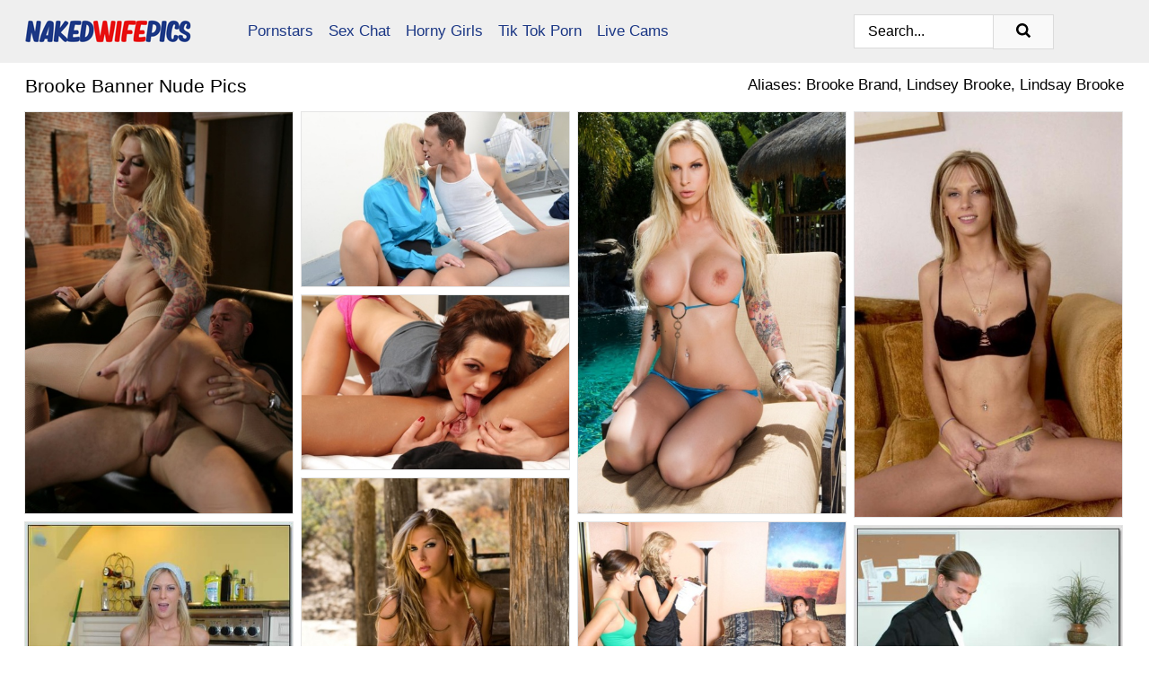

--- FILE ---
content_type: text/html; charset=UTF-8
request_url: https://nakedwifepics.com/pornstars/brooke-banner/
body_size: 17240
content:
<!doctype html><html lang="en"><head><title>Nude Brooke Banner Porn Pics - NakedWifePics.com</title> <meta name="description" content="Get out of the usual and jump into the Brooke Banner porn photos universe on NakedWifePics.com. Tons of killer nude pics, and yep, we are gifting you with FREE Brooke Banner sex photos every day. Jump in!"> <meta name="keywords" content="Brooke Banner, Brooke Brand, Lindsey Brooke, Lindsay Brooke"> <meta charset="utf-8"><meta http-equiv="x-ua-compatible" content="ie=edge"><meta name="viewport" content="width=device-width, initial-scale=1"><meta name="rating" content="RTA-5042-1996-1400-1577-RTA"><meta name="referrer" content="origin"><meta name="robots" content="index, follow"><meta name="document-state" content="dynamic"><meta name="revisit-after" content="1 day"><link rel="icon" type="image/png" href="https://nakedwifepics.com/favicon.png"><link rel="apple-touch-icon" href="https://nakedwifepics.com/favicon.png"><link rel="manifest" href="https://nakedwifepics.com/site.webmanifest"><link rel="canonical" href="https://nakedwifepics.com/pornstars/brooke-banner/"><link rel="preconnect" href="https://cdni.nakedwifepics.com/"><link rel="dns-prefetch" href="https://nakedwifepics.com/"><link rel="dns-prefetch" href="https://cdni.nakedwifepics.com/"> <link rel="preload" href="https://cdni.nakedwifepics.com/460/5/89/27395023/27395023_007_9c45.jpg" as="image"> <link rel="preload" as="style" href="https://nakedwifepics.com/freida/corinna.css?v=1765391401"><link rel="stylesheet" href="https://nakedwifepics.com/freida/corinna.css?v=1765391401"><link rel="stylesheet" href="https://nakedwifepics.com/css/flag-icons.min.css"><base target="_blank"/></head><body><style>h1,h3,.listing-letter{font-size:21px;font-weight:400;white-space:nowrap;overflow:hidden;text-overflow:ellipsis}h1,h3{color:#000000}.breadcrumbs,.breadcrumbs-2{font-size:21px;font-weight:400;margin-block-end:.77em;white-space:nowrap;overflow:hidden;text-overflow:ellipsis}.breadcrumbs a{font-size:21px}.breadcrumbs span,.breadcrumbs h1,.breadcrumbs h2,.breadcrumbs-2 span,.breadcrumbs-2 h1,.breadcrumbs-2 h2{display:inline;font-size:21px}.breadcrumbs span svg,.breadcrumbs-2 span svg,.underline div svg,.Underline div svg{height:18px;width:18px;margin-right:6px;margin-bottom:-2px;fill:#000000;opacity:.5}.breadcrumbs h1,.breadcrumbs h2{font-weight:400}.breadcrumbs-d{padding:0 4px}.breadcrumbs-2 h1{font-size:21px;font-weight:400}.content-info{margin-bottom:7px!important;overflow-x:auto;white-space:nowrap;position:relative;display:inline-flex}.content-info::-webkit-scrollbar,.content-categories::-webkit-scrollbar{display:none}.content-info:after{right:-1px;background-image:-o-linear-gradient(90deg,#FFFFFF00,#FFFFFF 15px,#FFFFFF);background-image:linear-gradient(90deg,#FFFFFF00,#FFFFFF 15px,#FFFFFF);content:'';display:block;position:absolute;top:0;bottom:0;width:25px;z-index:1;pointer-events:none}.content-categories{overflow-x:auto;white-space:nowrap;position:relative;padding-right:25px;width:100%;display:inline-flex}.content-categories a{margin:0 5px 5px 0;padding:0 8px;line-height:1.25em;border:1px solid #e4e4e4;background-color:#f2f3f5;text-transform:capitalize;border-radius:2px;font-size:16px;height:30px;box-sizing:border-box;overflow:hidden;display:inline-flex;align-items:center;min-width:fit-content}.content-categories a:hover{border-color:#d4d4d4}.wrapper{margin:0 auto;position:relative}.header-wrapper{width:100%;background-color:#EFEFEF;z-index:500;}.header-top a{font-size:13px;color:#000000;line-height:2em;margin-right:10px}.header-top a:hover{color:#1B3785}.header{line-height:70px;font-size:0}.header-title{margin-top:14px;position:relative}.header-nav{display:inline-block;line-height:1.25em;position:relative;vertical-align:middle;font-size:19px}.header-nav a{display:inline-block;color:#1B3785;padding:0 1.3em 0 0;position:relative;font-weight:400}.header-nav a:hover{color:#E70F0F}.header-nav label{cursor:pointer;position:absolute;top:-3.7em;right:0}.header-nav span,.menu-item img,.mobile-search{transition:opacity .15s ease-in-out}.mob-menu{border-top:1px solid #DBDBDB;border-bottom:1px solid #DBDBDB;min-height:40px}.mob-menu ul li{text-align:center;width:33%;line-height:40px;height:40px;display:inline-block;font-size:0;float:left}.mob-menu-border{position:absolute;border-right:1px solid #DBDBDB;right:0;height:100%}.mob-menu ul li a{font-size:16px;position:relative;width:100%;height:100%;display:block;color:#1B3785}.mob-menu ul li a:hover{color:#E70F0F}.mob-menu ul li img{width:16px;height:16px;opacity:.25;margin-bottom:-3px;margin-right:6px}.menu-item img{width:16px;height:16px;opacity:.25;margin-bottom:-3px;margin-right:6px}.menu-item:hover img{opacity:1}.header-submenu{background-color:#EFEFEF;border-bottom:1px solid #e4e4e4;line-height:34px;text-align:center}.header-submenu a{color:#1B3785}.header-submenu a:hover{color:#E70F0F}.header-logo{width:248px;display:inline-block;line-height:1.25em;position:relative;vertical-align:middle}.header-search{display:inline-block;line-height:1.25em;position:relative;vertical-align:middle;text-align:right}.header-search input{color:#000000;font-size:16px;line-height:16px;padding:9px 15px;background-color:#FFFFFF;border:1px solid #DBDBDB;box-sizing:border-box}.header-search input:focus{background-color:#F9F9F9}.clear:before,.clear:after{content:"";display:block;line-height:0}.clear:after{clear:both}#open,.mobile-menu,.search__result--hidden{display:none}.mobile-search svg,.mobile-menu svg{width:23px;height:23px;fill:#000000}.mobile-search{display:none;cursor:pointer;position:relative;width:23px;height:23px;background-size:cover;opacity:.7;float:right;top:19px;right:38px}.mobile-search:hover{opacity:.3}.search-button{position:absolute;top:0;right:0;background-color:#F9F9F9;border:1px solid #DBDBDB;box-sizing:border-box;padding:0 25px;cursor:pointer;height:39px}.search-button:hover{background-color:#EFEFEF}.search-button span{height:100%}.search-button svg{width:16px;height:16px;fill:#000000;padding-top:50%;margin-top:1px}.search-label{background-size:cover;position:absolute;left:11px;top:10px;width:16px;height:16px;opacity:0.5}.search-label svg{width:16px;height:16px;fill:#000000}#search-form{position:relative}.search__result{display:block;border-bottom:1px solid #DBDBDB;width:372px;position:absolute;z-index:999999;right:0;margin-top:0;padding:0;background-color:#F9F9F9;border-left:1px solid #DBDBDB;border-right:1px solid #DBDBDB}.search__result a{display:block;font-size:16px;line-height:36px;padding:0 5px 0 15px;color:#1B3785}.search__result li span{padding-left:15px;color:#000000;opacity:.4}.no-bg-hover{background-color:#F9F9F9!important}.no-bg-hover:hover{background-color:#F9F9F9!important}.search__result li a span{color:#000000;padding:0;opacity:1}.search__result li{width:100%;height:36px;margin:0;color:#1B3785;font-size:16px;line-height:36px;text-align:left;overflow:hidden}.search__result li:hover{background-color:#EFEFEF}.search__result li:hover a{color:#E70F0F}.underline{border-bottom:1px solid #e4e4e4;margin-bottom:8px!important}.underline div{font-size:21px;margin-block-end:1em;margin-block-start:1em;font-weight:400}@media screen and (min-width:240px) and (max-width:317px){.wrapper{width:220px}.search__result{width:218px}}@media screen and (min-width:318px) and (max-width:359px){.wrapper{width:300px}.search__result{width:298px}}@media screen and (min-width:360px) and (max-width:374px){.wrapper{width:342px}.search__result{width:340px}}@media screen and (min-width:375px) and (max-width:533px){.wrapper{width:357px}.search__result{width:355px}}@media screen and (min-width:534px) and (max-width:567px){.wrapper{width:512px}.search__result{width:510px}}@media screen and (min-width:568px) and (max-width:625px){.wrapper{width:548px}.search__result{width:546px}}@media screen and (min-width:626px) and (max-width:666px){.wrapper{width:608px}.search__result{width:606px}}@media screen and (min-width:667px) and (max-width:719px){.wrapper{width:644px}.search__result{width:642px}}@media screen and (min-width:720px) and (max-width:767px){.wrapper{width:698px}.search__result{width:696px}}@media screen and (min-width:768px) and (max-width:799px){.wrapper{width:745px}.search__result{width:743px}}@media screen and (min-width:800px) and (max-width:899px){.wrapper{width:781px}.search__result{width:779px}}@media screen and (min-width:900px) and (max-width:933px){.wrapper{width:880px}.search__result{width:878px}}@media screen and (min-width:934px) and (max-width:1023px){.wrapper{width:916px}.search__result{width:914px}}@media screen and (min-width:1024px) and (max-width:1241px){.wrapper{width:1006px}.search__result{width:1004px}.header-search,.header-search input{width:300px}}@media screen and (min-width:1242px) and (max-width:1359px){.wrapper{width:1224px}.search__result{width:298px}.header-nav{width:675px;font-size:17px}.header-nav a{padding:0 1em 0 0}}@media screen and (min-width:1360px) and (max-width:1439px){.wrapper{width:1332px}.search__result{width:325px}.header-logo{width:268px}.header-nav{width:736px;font-size:17px}.header-search,.header-search input{width:327px}}@media screen and (min-width:1440px) and (max-width:1504px){.wrapper{width:1412px}.search__result{width:421px}.header-logo{width:285px}.header-nav{width:703px;font-size:17px}.header-search,.header-search input{width:423px}}@media screen and (min-width:1505px) and (max-width:1549px){.wrapper{width:1487px}.search__result{width:486px}.header-nav{width:751px}.header-search,.header-search input{width:488px}}@media screen and (min-width:1550px) and (max-width:1599px){.wrapper{width:1532px}.search__result{width:486px}.header-nav{width:796px}.header-search,.header-search input{width:488px}}@media screen and (min-width:1600px) and (max-width:1867px){.wrapper{width:1570px}.search__result{width:514px}.header-logo{width:225px}.header-nav{width:829px}.header-search,.header-search input{width:516px}}@media screen and (min-width:1868px){.wrapper{width:1840px}.search__result{width:606px}.header-nav{width:984px}.header-search,.header-search input{width:608px}}@media screen and (max-width:1279px){.header-wrapper{position:relative}.header{line-height:1.25em;padding:5px 0 0 0}.header-logo{width:100%;height:50px}.header-logo img{margin-top:12px}.header-nav{width:100%;font-size:19px}.header-nav span{position:relative;width:23px;height:23px;background-size:cover;opacity:.7;top:19px}input[type=checkbox]:checked+.header-menu{height:auto}.header-menu{height:0;margin-bottom:10px;margin-top:5px;overflow:hidden;transition:height .15s ease}.header-menu a{padding:0;display:block;border-top:solid 1px #DBDBDB;line-height:45px}.header-search{display:none}.header-search{height:50px}.header-search,.header-search input{width:100%}.mobile-menu{display:block;margin-top:20px}.mobile-search{display:block}}@media screen and (min-width:1280px){.header-nav a{display:table-cell;height:70px;vertical-align:middle}.mob-menu{display:none}.nav-primary li{display:table-cell;height:70px;vertical-align:middle}}@media screen and (min-width:320px) and (max-width:767px){#search-form{height:40px}}</style><header class="header-wrapper"><div class="wrapper"><div class="header"><div class="header-logo"><a href="https://nakedwifepics.com/" title="Naked Wife" target="_self"><img src="https://nakedwifepics.com/img/logo.png" alt="Naked Wife" width="186" height="43"></a><span class="mobile-search"><svg version="1.0" xmlns="https://www.w3.org/2000/svg" xmlns:xlink="https://www.w3.org/1999/xlink" x="0px" y="0px" viewBox="0 0 512 512" xml:space="preserve"><path d="M506.2,449.2L400.3,343.3c-3.9-3.9-3.9-7.8-2-11.8c21.6-33.3,33.3-72.6,33.3-115.7C431.7,96.1,335.6,0,215.9,0 S0.1,96.1,0.1,215.8s96.1,215.8,215.8,215.8c43.2,0,82.4-11.8,115.7-33.3c3.9-2,9.8-2,11.8,2l105.9,105.9c7.8,7.8,19.6,7.8,27.5,0 l27.5-27.5C514.1,468.8,514.1,457.1,506.2,449.2z M217.9,353.1c-76.5,0-137.3-60.8-137.3-137.3S141.4,78.5,217.9,78.5 s137.3,60.8,137.3,137.3S294.4,353.1,217.9,353.1L217.9,353.1z"/></svg></span></div><div class="header-nav"><label for="open"><span class="mobile-menu"><svg version="1.0" xmlns="https://www.w3.org/2000/svg" xmlns:xlink="https://www.w3.org/1999/xlink" x="0px" y="0px" viewBox="0 0 512 512" xml:space="preserve"><g><path d="M512,64c0-12.8-8.5-21.3-21.3-21.3H21.3C8.5,42.7,0,51.2,0,64v42.7C0,119.5,8.5,128,21.3,128h469.3 c12.8,0,21.3-8.5,21.3-21.3V64z"/><path d="M512,234.7c0-12.8-8.5-21.3-21.3-21.3H21.3C8.5,213.3,0,221.9,0,234.7v42.7c0,12.8,8.5,21.3,21.3,21.3h469.3 c12.8,0,21.3-8.5,21.3-21.3V234.7z"/><path d="M512,405.3c0-12.8-8.5-21.3-21.3-21.3H21.3C8.5,384,0,392.5,0,405.3V448c0,12.8,8.5,21.3,21.3,21.3h469.3 c12.8,0,21.3-8.5,21.3-21.3V405.3z"/></g></svg></span></label><input type="checkbox" name="menu-checkbox" id="open"><nav class="header-menu"><ul class="nav-primary"><li><a href="https://nakedwifepics.com/pornstars/" title="Pornstars" target="_self" class="menu-item">Pornstars</a></li><li><a href="https://nakedwifepics.com/sex-chat/" title="Sex Chat" target="_self" class="menu-item">Sex Chat</a></li><li><a href="https://nakedwifepics.com/to/horny-girls/" title="Horny Girls" target="_blank" class="menu-item" id="menutab1">Horny Girls</a></li><li><a href="https://nakedwifepics.com/to/jerk-n-cum/" title="Tik Tok Porn" target="_blank" class="menu-item" id="menutab2">Tik Tok Porn</a></li><li><a href="https://nakedwifepics.com/to/live-cams/" title="Live Cams" target="_blank" class="menu-item" id="menutab3"></a></li><script>
                          var userLang = navigator.language || navigator.userLanguage;
                          var link = document.getElementById("menutab3");
                          if (userLang.toLowerCase().startsWith("de")) {
                            if (link) {
                              link.textContent = "Amateur Cams";
                            }
                          } else {
                            link.textContent = "Live Cams";
                          }
                        </script></ul></nav></div><div class="header-search"><form action="/search/" id="search-form" target="_self"><input placeholder="Search..." id="search" class="search-input"><ul id="search-results" class="search__result--hidden"></ul><a href="/search/" aria-label="Search" class="search-button" title="" target="_self"><span><svg version="1.0" xmlns="https://www.w3.org/2000/svg" xmlns:xlink="https://www.w3.org/1999/xlink" x="0px" y="0px" viewBox="0 0 512 512" xml:space="preserve"><path d="M506.2,449.2L400.3,343.3c-3.9-3.9-3.9-7.8-2-11.8c21.6-33.3,33.3-72.6,33.3-115.7C431.7,96.1,335.6,0,215.9,0 S0.1,96.1,0.1,215.8s96.1,215.8,215.8,215.8c43.2,0,82.4-11.8,115.7-33.3c3.9-2,9.8-2,11.8,2l105.9,105.9c7.8,7.8,19.6,7.8,27.5,0 l27.5-27.5C514.1,468.8,514.1,457.1,506.2,449.2z M217.9,353.1c-76.5,0-137.3-60.8-137.3-137.3S141.4,78.5,217.9,78.5 s137.3,60.8,137.3,137.3S294.4,353.1,217.9,353.1L217.9,353.1z"/></svg></span></a></form></div></div></div><div class="mob-menu clear"><ul></ul></div></header><!-- <div class="mob1"></div> --><div class="wrapper header-title"><noscript><div style="background-color: #E34449; color: #FFFFFF; text-align: center; font-size: 16px; line-height: 22px; display: block; padding: 10px; border-radius: 3px;">JavaScript is required for this website. Please turn it on in your browser and reload the page.</div></noscript><div class="breadcrumbs" style="margin-bottom: 7px !important;"><h1>Brooke Banner Nude Pics</h1></div><div class="wrapper content-info"><div class="content-categories"></div></div><script>
        var relatedElement = document.querySelector(".content-categories");
        if (relatedElement.innerHTML === "") {
            relatedElement.parentNode.style.display = "none";
            var breadcrumbsElement = document.querySelector(".breadcrumbs");
            breadcrumbsElement.style.removeProperty("margin-bottom");
        }
    </script><div class="related-tags">Aliases: Brooke Brand, Lindsey Brooke, Lindsay Brooke</div></div><div class="wrapper"><div class="m-content clear"><ul class="container clear" id="container"><script>
                var container = document.querySelector('#container');
                container.style.opacity = '0';
                // container.style.height = '0';
            </script> <li><a href='https://nakedwifepics.com/pics/tattooed-blonde-in-ripped-pantyhose-gets-shagged-and-facialized-27395023/' title='Tattooed blonde in ripped pantyhose gets shagged and facialized 27395023' target="_blank"><img src='[data-uri]' data-src='https://cdni.nakedwifepics.com/460/5/89/27395023/27395023_007_9c45.jpg' alt='Tattooed blonde in ripped pantyhose gets shagged and facialized 27395023' width='300' height='450'></a></li><li><a href='https://nakedwifepics.com/pics/blonde-mom-brooke-banner-handles-sons-dick-in-extra-spicy-oral-scenes-90703296/' title='Blonde mom Brooke Banner handles son&#39;s dick in extra spicy oral scenes 90703296' target="_blank"><img src='[data-uri]' data-src='https://cdni.nakedwifepics.com/460/5/237/90703296/90703296_003_fd3c.jpg' alt='Blonde mom Brooke Banner handles son&#39;s dick in extra spicy oral scenes 90703296' width='300' height='196'></a></li><li><a href='https://nakedwifepics.com/pics/tattooed-blonde-brooke-banner-doffs-her-bikini-to-go-nude-on-a-poolside-patio-16130760/' title='Tattooed blonde Brooke Banner doffs her bikini to go nude on a poolside patio 16130760' target="_blank"><img src='[data-uri]' data-src='https://cdni.nakedwifepics.com/460/1/287/16130760/16130760_006_2698.jpg' alt='Tattooed blonde Brooke Banner doffs her bikini to go nude on a poolside patio 16130760' width='300' height='450'></a></li><li><a href='https://nakedwifepics.com/pics/skinny-teen-brooke-reveals-her-thin-body-spreading-to-masturbate-bald-pussy-34160616/' title='Skinny teen Brooke reveals her thin body, spreading to masturbate bald pussy 34160616' target="_blank"><img src='[data-uri]' data-src='https://cdni.nakedwifepics.com/460/1/189/34160616/34160616_012_01b8.jpg' alt='Skinny teen Brooke reveals her thin body, spreading to masturbate bald pussy 34160616' width='300' height='455'></a></li><li><a href='https://nakedwifepics.com/pics/lascivious-milf-has-some-lesbian-fun-with-her-sultry-teenage-friend-77509947/' title='Lascivious MILF has some lesbian fun with her sultry teenage friend 77509947' target="_blank"><img src='[data-uri]' data-src='https://cdni.nakedwifepics.com/460/5/70/77509947/77509947_005_c112.jpg' alt='Lascivious MILF has some lesbian fun with her sultry teenage friend 77509947' width='300' height='196'></a></li><li><a href='https://nakedwifepics.com/pics/beautiful-blonde-brooke-banner-strips-naked-for-an-outdoor-centerfold-shoot-49019637/' title='Beautiful blonde Brooke Banner strips naked for an outdoor centerfold shoot 49019637' target="_blank"><img src='[data-uri]' data-src='https://cdni.nakedwifepics.com/460/1/286/49019637/49019637_004_a97a.jpg' alt='Beautiful blonde Brooke Banner strips naked for an outdoor centerfold shoot 49019637' width='300' height='450'></a></li><li><a href='https://nakedwifepics.com/pics/dazzling-blonde-brooke-banner-giving-blowjob-and-fucking-on-the-floor-21440727/' title='Dazzling blonde Brooke Banner giving blowjob and fucking on the floor 21440727' target="_blank"><img src='[data-uri]' data-src='https://cdni.nakedwifepics.com/460/5/8/21440727/21440727_004_8ca4.jpg' alt='Dazzling blonde Brooke Banner giving blowjob and fucking on the floor 21440727' width='300' height='444'></a></li><li><a href='https://nakedwifepics.com/pics/busty-babes-jaclyn-case-and-brooke-banner-into-a-hot-wild-orgy-38086843/' title='Busty babes Jaclyn Case and Brooke Banner into a hot wild orgy 38086843' target="_blank"><img src='[data-uri]' data-src='https://cdni.nakedwifepics.com/460/5/20/38086843/38086843_001_7c66.jpg' alt='Busty babes Jaclyn Case and Brooke Banner into a hot wild orgy 38086843' width='300' height='196'></a></li><li><a href='https://nakedwifepics.com/pics/alluring-office-babe-with-big-tits-brooke-banner-getting-laid-hardcore-17482141/' title='Alluring office babe with big tits Brooke Banner getting laid hardcore 17482141' target="_blank"><img src='[data-uri]' data-src='https://cdni.nakedwifepics.com/460/5/8/17482141/17482141_005_badb.jpg' alt='Alluring office babe with big tits Brooke Banner getting laid hardcore 17482141' width='300' height='444'></a></li><li><a href='https://nakedwifepics.com/pics/tattooed-blonde-brooke-brand-has-oral-and-vaginal-sex-on-a-countertop-30623623/' title='Tattooed blonde Brooke Brand has oral and vaginal sex on a countertop 30623623' target="_blank"><img src='[data-uri]' data-src='https://cdni.nakedwifepics.com/460/1/111/30623623/30623623_007_0e09.jpg' alt='Tattooed blonde Brooke Brand has oral and vaginal sex on a countertop 30623623' width='300' height='196'></a></li><li><a href='https://nakedwifepics.com/pics/blonde-milf-doctor-brooke-brand-giving-big-cock-bj-in-uniform-and-glasses-57915066/' title='Blonde MILF doctor Brooke Brand giving big cock BJ in uniform and glasses 57915066' target="_blank"><img src='[data-uri]' data-src='https://cdni.nakedwifepics.com/460/5/222/57915066/57915066_007_f633.jpg' alt='Blonde MILF doctor Brooke Brand giving big cock BJ in uniform and glasses 57915066' width='300' height='444'></a></li><li><a href='https://nakedwifepics.com/pics/tattooed-babe-brooke-banner-in-stockings-shows-what-big-tits-are-for-48578486/' title='Tattooed babe Brooke Banner in stockings shows what big tits are for 48578486' target="_blank"><img src='[data-uri]' data-src='https://cdni.nakedwifepics.com/460/5/12/48578486/48578486_013_0df7.jpg' alt='Tattooed babe Brooke Banner in stockings shows what big tits are for 48578486' width='300' height='444'></a></li><li><a href='https://nakedwifepics.com/pics/hot-blonde-staci-thorn-strips-white-underwear-and-demonstrates-boobs-44852352/' title='Hot blonde Staci Thorn strips white underwear and demonstrates boobs 44852352' target="_blank"><img src='[data-uri]' data-src='https://cdni.nakedwifepics.com/460/5/19/44852352/44852352_001_4359.jpg' alt='Hot blonde Staci Thorn strips white underwear and demonstrates boobs 44852352' width='300' height='450'></a></li><li><a href='https://nakedwifepics.com/pics/blond-teen-brooke-banner-enjoys-hot-interracial-sex-and-creamy-facial-77043010/' title='Blond teen Brooke Banner enjoys hot interracial sex and creamy facial 77043010' target="_blank"><img src='[data-uri]' data-src='https://cdni.nakedwifepics.com/460/5/7/77043010/77043010_004_5215.jpg' alt='Blond teen Brooke Banner enjoys hot interracial sex and creamy facial 77043010' width='300' height='444'></a></li><li><a href='https://nakedwifepics.com/pics/gracious-cheerleader-with-big-tits-loves-to-expose-her-pierced-cunt-69344016/' title='Gracious Cheerleader with big tits loves to expose her pierced cunt 69344016' target="_blank"><img src='[data-uri]' data-src='https://cdni.nakedwifepics.com/460/5/12/69344016/69344016_009_4312.jpg' alt='Gracious Cheerleader with big tits loves to expose her pierced cunt 69344016' width='300' height='444'></a></li><li><a href='https://nakedwifepics.com/pics/gorgeous-pornstar-brooke-banner-stripping-and-exposing-her-hot-assets-37158934/' title='Gorgeous pornstar Brooke Banner stripping and exposing her hot assets 37158934' target="_blank"><img src='[data-uri]' data-src='https://cdni.nakedwifepics.com/460/5/7/37158934/37158934_010_fb1e.jpg' alt='Gorgeous pornstar Brooke Banner stripping and exposing her hot assets 37158934' width='300' height='450'></a></li><li><a href='https://nakedwifepics.com/pics/big-titted-blonde-brooke-banner-stripping-and-fucking-in-the-office-58531928/' title='Big titted blonde Brooke Banner stripping and fucking in the office 58531928' target="_blank"><img src='[data-uri]' data-src='https://cdni.nakedwifepics.com/460/5/7/58531928/58531928_002_7210.jpg' alt='Big titted blonde Brooke Banner stripping and fucking in the office 58531928' width='300' height='444'></a></li><li><a href='https://nakedwifepics.com/pics/natural-blonde-brooke-parts-her-pink-pussy-during-her-nude-modeling-debut-31666330/' title='Natural blonde Brooke parts her pink pussy during her nude modeling debut 31666330' target="_blank"><img src='[data-uri]' data-src='https://cdni.nakedwifepics.com/460/1/203/31666330/31666330_016_78a2.jpg' alt='Natural blonde Brooke parts her pink pussy during her nude modeling debut 31666330' width='300' height='398'></a></li><li><a href='https://nakedwifepics.com/pics/flexible-hottie-with-amazing-tits-brooke-banner-fucked-on-the-floor-37523065/' title='Flexible hottie with amazing tits Brooke Banner fucked on the floor 37523065' target="_blank"><img src='[data-uri]' data-src='https://cdni.nakedwifepics.com/460/5/11/37523065/37523065_006_0db3.jpg' alt='Flexible hottie with amazing tits Brooke Banner fucked on the floor 37523065' width='300' height='450'></a></li><li><a href='https://nakedwifepics.com/pics/horny-chicks-brooke-banner-jessica-moore-sucks-and-fucks-two-big-cocks-14881749/' title='Horny chicks Brooke Banner & Jessica Moore sucks and fucks two big cocks 14881749' target="_blank"><img src='[data-uri]' data-src='https://cdni.nakedwifepics.com/460/5/76/14881749/14881749_003_7d18.jpg' alt='Horny chicks Brooke Banner & Jessica Moore sucks and fucks two big cocks 14881749' width='300' height='196'></a></li><li><a href='https://nakedwifepics.com/pics/busty-brooke-banner-masturbates-and-then-gets-fucked-in-the-shower-98025734/' title='Busty Brooke Banner masturbates and then gets fucked in the shower 98025734' target="_blank"><img src='[data-uri]' data-src='https://cdni.nakedwifepics.com/460/5/12/98025734/98025734_004_18ff.jpg' alt='Busty Brooke Banner masturbates and then gets fucked in the shower 98025734' width='300' height='196'></a></li><li><a href='https://nakedwifepics.com/pics/brooke-banner-roxy-deville-enjoy-a-threesome-groupsex-with-a-studly-lad-78845484/' title='Brooke Banner & Roxy DeVille enjoy a threesome groupsex with a studly lad 78845484' target="_blank"><img src='[data-uri]' data-src='https://cdni.nakedwifepics.com/460/5/79/78845484/78845484_006_62c8.jpg' alt='Brooke Banner & Roxy DeVille enjoy a threesome groupsex with a studly lad 78845484' width='300' height='196'></a></li><li><a href='https://nakedwifepics.com/pics/hot-blonde-brooke-banner-gets-naked-in-black-thighhigh-boots-and-a-ponytail-24291836/' title='Hot blonde Brooke Banner gets naked in black thigh-high boots and a ponytail 24291836' target="_blank"><img src='[data-uri]' data-src='https://cdni.nakedwifepics.com/460/1/331/24291836/24291836_003_3a60.jpg' alt='Hot blonde Brooke Banner gets naked in black thigh-high boots and a ponytail 24291836' width='300' height='450'></a></li><li><a href='https://nakedwifepics.com/pics/beauteous-teen-babe-brooke-banner-strips-shapely-breasts-from-lingerie-75543292/' title='Beauteous teen babe Brooke Banner strips shapely breasts from lingerie 75543292' target="_blank"><img src='[data-uri]' data-src='https://cdni.nakedwifepics.com/460/5/9/75543292/75543292_008_e091.jpg' alt='Beauteous teen babe Brooke Banner strips shapely breasts from lingerie 75543292' width='300' height='444'></a></li><li><a href='https://nakedwifepics.com/pics/interracial-lesbians-alexia-anders-and-brooke-banner-have-sex-on-a-couch-35928585/' title='Interracial lesbians Alexia Anders and Brooke Banner have sex on a couch 35928585' target="_blank"><img src='[data-uri]' data-src='https://cdni.nakedwifepics.com/460/1/344/35928585/35928585_008_4901.jpg' alt='Interracial lesbians Alexia Anders and Brooke Banner have sex on a couch 35928585' width='300' height='165'></a></li><li><a href='https://nakedwifepics.com/pics/hot-blond-brooke-banner-works-clear-of-a-satin-dress-during-a-centerfold-shoot-63497016/' title='Hot blond Brooke Banner works clear of a satin dress during a centerfold shoot 63497016' target="_blank"><img src='[data-uri]' data-src='https://cdni.nakedwifepics.com/460/1/286/63497016/63497016_012_0044.jpg' alt='Hot blond Brooke Banner works clear of a satin dress during a centerfold shoot 63497016' width='300' height='450'></a></li><li><a href='https://nakedwifepics.com/pics/pornstar-with-big-tits-brooke-banner-gets-her-shaved-cunt-fucked-hard-16844806/' title='Pornstar with big tits Brooke Banner gets her shaved cunt fucked hard 16844806' target="_blank"><img src='[data-uri]' data-src='https://cdni.nakedwifepics.com/460/5/20/16844806/16844806_001_a80d.jpg' alt='Pornstar with big tits Brooke Banner gets her shaved cunt fucked hard 16844806' width='300' height='196'></a></li><li><a href='https://nakedwifepics.com/pics/platinum-blonde-milf-brooke-banner-slides-her-panties-aside-to-toy-her-pussy-53859424/' title='Platinum blonde MILF Brooke Banner slides her panties aside to toy her pussy 53859424' target="_blank"><img src='[data-uri]' data-src='https://cdni.nakedwifepics.com/460/1/101/53859424/53859424_005_1347.jpg' alt='Platinum blonde MILF Brooke Banner slides her panties aside to toy her pussy 53859424' width='300' height='196'></a></li><li><a href='https://nakedwifepics.com/pics/inked-milf-pornstar-brooke-taking-it-hard-from-inked-lover-on-bed-97437245/' title='Inked MILF pornstar Brooke taking it hard from inked lover on bed 97437245' target="_blank"><img src='[data-uri]' data-src='https://cdni.nakedwifepics.com/460/5/238/97437245/97437245_007_0964.jpg' alt='Inked MILF pornstar Brooke taking it hard from inked lover on bed 97437245' width='300' height='196'></a></li><li><a href='https://nakedwifepics.com/pics/top-pornstars-put-on-a-reenactment-of-a-70s-sitcom-with-an-xxx-twist-37652495/' title='Top pornstars put on a reenactment of a 70&#39;s sitcom with an XXX twist 37652495' target="_blank"><img src='[data-uri]' data-src='https://cdni.nakedwifepics.com/460/1/16/37652495/37652495_007_eadb.jpg' alt='Top pornstars put on a reenactment of a 70&#39;s sitcom with an XXX twist 37652495' width='300' height='444'></a></li><li><a href='https://nakedwifepics.com/pics/fabulous-milf-brooke-banner-takes-off-panties-and-teases-her-twat-99106575/' title='Fabulous MILF Brooke Banner takes off panties and teases her twat 99106575' target="_blank"><img src='[data-uri]' data-src='https://cdni.nakedwifepics.com/460/5/29/99106575/99106575_016_890c.jpg' alt='Fabulous MILF Brooke Banner takes off panties and teases her twat 99106575' width='300' height='196'></a></li><li><a href='https://nakedwifepics.com/pics/tattooed-pornstar-brooke-and-man-give-into-carnal-desires-and-fuck-like-mad-71232669/' title='Tattooed pornstar Brooke and man give into carnal desires and fuck like mad 71232669' target="_blank"><img src='[data-uri]' data-src='https://cdni.nakedwifepics.com/460/5/238/71232669/71232669_002_7f7b.jpg' alt='Tattooed pornstar Brooke and man give into carnal desires and fuck like mad 71232669' width='300' height='444'></a></li><li><a href='https://nakedwifepics.com/pics/tattooed-blonde-brooke-brand-exposes-a-nipple-in-sexy-pantyhose-and-otk-boots-36598838/' title='Tattooed blonde Brooke Brand exposes a nipple in sexy pantyhose and OTK boots 36598838' target="_blank"><img src='[data-uri]' data-src='https://cdni.nakedwifepics.com/460/1/125/36598838/36598838_005_be7f.jpg' alt='Tattooed blonde Brooke Brand exposes a nipple in sexy pantyhose and OTK boots 36598838' width='300' height='450'></a></li><li><a href='https://nakedwifepics.com/pics/tall-blonde-brooke-brand-parts-her-slit-after-doffing-a-bikini-in-long-boots-74091205/' title='Tall blonde Brooke Brand parts her slit after doffing a bikini in long boots 74091205' target="_blank"><img src='[data-uri]' data-src='https://cdni.nakedwifepics.com/460/1/111/74091205/74091205_010_2604.jpg' alt='Tall blonde Brooke Brand parts her slit after doffing a bikini in long boots 74091205' width='300' height='450'></a></li><li><a href='https://nakedwifepics.com/pics/blond-milf-teachers-brooke-banner-and-julia-ann-revealing-hooters-95190574/' title='Blond MILF teachers Brooke Banner and Julia Ann revealing hooters 95190574' target="_blank"><img src='[data-uri]' data-src='https://cdni.nakedwifepics.com/460/5/8/95190574/95190574_016_658a.jpg' alt='Blond MILF teachers Brooke Banner and Julia Ann revealing hooters 95190574' width='300' height='444'></a></li><li><a href='https://nakedwifepics.com/pics/hot-blonde-brooke-banner-slips-a-finger-in-her-snatch-during-centerfold-action-26168297/' title='Hot blonde Brooke Banner slips a finger in her snatch during centerfold action 26168297' target="_blank"><img src='[data-uri]' data-src='https://cdni.nakedwifepics.com/460/1/339/26168297/26168297_001_98b8.jpg' alt='Hot blonde Brooke Banner slips a finger in her snatch during centerfold action 26168297' width='300' height='444'></a></li><li><a href='https://nakedwifepics.com/pics/babe-pornstar-brooke-banner-with-big-tits-in-stockings-shows-pussy-28500166/' title='Babe pornstar Brooke Banner with big tits in stockings shows pussy 28500166' target="_blank"><img src='[data-uri]' data-src='https://cdni.nakedwifepics.com/460/5/12/28500166/28500166_004_4259.jpg' alt='Babe pornstar Brooke Banner with big tits in stockings shows pussy 28500166' width='300' height='444'></a></li><li><a href='https://nakedwifepics.com/pics/blonde-lesbians-brooke-banner-tanya-james-remove-their-lingerie-on-a-sofa-53710426/' title='Blonde lesbians Brooke Banner & Tanya James remove their lingerie on a sofa 53710426' target="_blank"><img src='[data-uri]' data-src='https://cdni.nakedwifepics.com/460/1/287/53710426/53710426_014_bbb6.jpg' alt='Blonde lesbians Brooke Banner & Tanya James remove their lingerie on a sofa 53710426' width='300' height='450'></a></li><li><a href='https://nakedwifepics.com/pics/busty-babes-in-uniform-brooke-banner-and-britney-stevens-have-groupsex-71002471/' title='Busty babes in uniform Brooke Banner and Britney Stevens have groupsex 71002471' target="_blank"><img src='[data-uri]' data-src='https://cdni.nakedwifepics.com/460/5/21/71002471/71002471_012_ef6d.jpg' alt='Busty babes in uniform Brooke Banner and Britney Stevens have groupsex 71002471' width='300' height='450'></a></li><li><a href='https://nakedwifepics.com/pics/glamorous-mckenzee-miles-and-brooke-banner-with-big-tits-have-hot-sex-23170405/' title='Glamorous McKenzee Miles and Brooke Banner with big tits have hot sex 23170405' target="_blank"><img src='[data-uri]' data-src='https://cdni.nakedwifepics.com/460/5/12/23170405/23170405_005_90be.jpg' alt='Glamorous McKenzee Miles and Brooke Banner with big tits have hot sex 23170405' width='300' height='196'></a></li><li><a href='https://nakedwifepics.com/pics/gorgeous-wife-with-big-tits-gets-undressed-to-spread-her-cunt-46393220/' title='Gorgeous wife with big tits gets undressed to spread her cunt 46393220' target="_blank"><img src='[data-uri]' data-src='https://cdni.nakedwifepics.com/460/5/13/46393220/46393220_013_d5cf.jpg' alt='Gorgeous wife with big tits gets undressed to spread her cunt 46393220' width='300' height='444'></a></li><li><a href='https://nakedwifepics.com/pics/tattooed-blonde-brooke-banner-has-her-cuckold-lick-cum-off-of-her-feet-27124404/' title='Tattooed blonde Brooke Banner has her cuckold lick cum off of her feet 27124404' target="_blank"><img src='[data-uri]' data-src='https://cdni.nakedwifepics.com/460/1/181/27124404/27124404_011_7cd3.jpg' alt='Tattooed blonde Brooke Banner has her cuckold lick cum off of her feet 27124404' width='300' height='450'></a></li><li><a href='https://nakedwifepics.com/pics/busty-babe-brooke-banner-goes-nude-while-cleaning-the-kitchen-63229613/' title='Busty babe Brooke Banner goes nude while cleaning the kitchen 63229613' target="_blank"><img src='[data-uri]' data-src='https://cdni.nakedwifepics.com/460/5/8/63229613/63229613_004_4470.jpg' alt='Busty babe Brooke Banner goes nude while cleaning the kitchen 63229613' width='300' height='444'></a></li><li><a href='https://nakedwifepics.com/pics/tattooed-blonde-brooke-banner-ends-up-on-top-during-sexual-intercourse-18820473/' title='Tattooed blonde Brooke Banner ends up on top during sexual intercourse 18820473' target="_blank"><img src='[data-uri]' data-src='https://cdni.nakedwifepics.com/460/1/347/18820473/18820473_004_7b16.jpg' alt='Tattooed blonde Brooke Banner ends up on top during sexual intercourse 18820473' width='300' height='450'></a></li><li><a href='https://nakedwifepics.com/pics/dirtyminded-teachers-in-glasses-have-some-stripping-and-humping-fun-90537693/' title='Dirty-minded teachers in glasses have some stripping and humping fun 90537693' target="_blank"><img src='[data-uri]' data-src='https://cdni.nakedwifepics.com/460/5/98/90537693/90537693_010_25b6.jpg' alt='Dirty-minded teachers in glasses have some stripping and humping fun 90537693' width='300' height='196'></a></li><li><a href='https://nakedwifepics.com/pics/tattooed-blonde-brooke-banner-cheers-up-an-unhappy-boy-with-a-fuck-18156250/' title='Tattooed blonde Brooke Banner cheers up an unhappy boy with a fuck 18156250' target="_blank"><img src='[data-uri]' data-src='https://cdni.nakedwifepics.com/460/1/32/18156250/18156250_010_fcc2.jpg' alt='Tattooed blonde Brooke Banner cheers up an unhappy boy with a fuck 18156250' width='300' height='196'></a></li><li><a href='https://nakedwifepics.com/pics/brooke-banner-shows-off-her-fantastic-pussy-in-a-wedding-dress-85515248/' title='Brooke Banner shows off her fantastic pussy in a wedding dress 85515248' target="_blank"><img src='[data-uri]' data-src='https://cdni.nakedwifepics.com/460/5/138/85515248/85515248_001_1b3c.jpg' alt='Brooke Banner shows off her fantastic pussy in a wedding dress 85515248' width='300' height='450'></a></li><li><a href='https://nakedwifepics.com/pics/two-blond-milf-teachers-brooke-banner-and-julia-ann-fucking-a-student-39552652/' title='Two blond MILF teachers Brooke Banner and Julia Ann fucking a student 39552652' target="_blank"><img src='[data-uri]' data-src='https://cdni.nakedwifepics.com/460/5/8/39552652/39552652_001_3fd0.jpg' alt='Two blond MILF teachers Brooke Banner and Julia Ann fucking a student 39552652' width='300' height='444'></a></li><li><a href='https://nakedwifepics.com/pics/busty-lesbian-milfs-are-doing-incredible-things-to-their-pussies-39991897/' title='Busty lesbian milfs are doing incredible things to their pussies 39991897' target="_blank"><img src='[data-uri]' data-src='https://cdni.nakedwifepics.com/460/5/109/39991897/39991897_008_b6ff.jpg' alt='Busty lesbian milfs are doing incredible things to their pussies 39991897' width='300' height='196'></a></li><li><a href='https://nakedwifepics.com/pics/interracial-lesbians-busty-brooke-marie-luv-have-sex-with-their-socks-on-78597073/' title='Interracial lesbians Busty Brooke & Marie Luv have sex with their socks on 78597073' target="_blank"><img src='[data-uri]' data-src='https://cdni.nakedwifepics.com/460/1/111/78597073/78597073_005_b2e2.jpg' alt='Interracial lesbians Busty Brooke & Marie Luv have sex with their socks on 78597073' width='300' height='196'></a></li><li><a href='https://nakedwifepics.com/pics/tattooed-woman-brooke-banner-has-lesbian-sex-with-her-stepdaughter-skye-blue-72049501/' title='Tattooed woman Brooke Banner has lesbian sex with her stepdaughter Skye Blue 72049501' target="_blank"><img src='[data-uri]' data-src='https://cdni.nakedwifepics.com/460/1/337/72049501/72049501_002_55b6.jpg' alt='Tattooed woman Brooke Banner has lesbian sex with her stepdaughter Skye Blue 72049501' width='300' height='165'></a></li><li><a href='https://nakedwifepics.com/pics/hot-blonde-brooke-banner-bares-her-boobs-and-pussy-in-thigh-high-boots-56580363/' title='Hot blonde Brooke Banner bares her boobs and pussy in thigh high boots 56580363' target="_blank"><img src='[data-uri]' data-src='https://cdni.nakedwifepics.com/460/1/101/56580363/56580363_004_556e.jpg' alt='Hot blonde Brooke Banner bares her boobs and pussy in thigh high boots 56580363' width='300' height='450'></a></li><li><a href='https://nakedwifepics.com/pics/blonde-in-miniskirt-brooke-banner-strips-and-masturbates-her-cunt-82246501/' title='Blonde in miniskirt Brooke Banner strips and masturbates her cunt 82246501' target="_blank"><img src='[data-uri]' data-src='https://cdni.nakedwifepics.com/460/5/21/82246501/82246501_006_862b.jpg' alt='Blonde in miniskirt Brooke Banner strips and masturbates her cunt 82246501' width='300' height='450'></a></li><li><a href='https://nakedwifepics.com/pics/bosomy-tattooed-milf-brooke-banner-gets-slammed-hardcore-70266553/' title='Bosomy tattooed MILF Brooke Banner gets slammed hardcore 70266553' target="_blank"><img src='[data-uri]' data-src='https://cdni.nakedwifepics.com/460/5/64/70266553/70266553_006_f2b2.jpg' alt='Bosomy tattooed MILF Brooke Banner gets slammed hardcore 70266553' width='300' height='450'></a></li><li><a href='https://nakedwifepics.com/pics/tattooed-milf-brooke-brand-fucking-big-dick-in-black-mesh-stockings-70515172/' title='Tattooed MILF Brooke Brand fucking big dick in black mesh stockings 70515172' target="_blank"><img src='[data-uri]' data-src='https://cdni.nakedwifepics.com/460/5/227/70515172/70515172_003_f20f.jpg' alt='Tattooed MILF Brooke Brand fucking big dick in black mesh stockings 70515172' width='300' height='196'></a></li><li><a href='https://nakedwifepics.com/pics/platinum-blonde-milf-brooke-brand-reveals-big-tits-underneath-doctors-coat-78315166/' title='Platinum blonde MILF Brooke Brand reveals big tits underneath doctor&#39;s coat 78315166' target="_blank"><img src='[data-uri]' data-src='https://cdni.nakedwifepics.com/460/5/222/78315166/78315166_002_d967.jpg' alt='Platinum blonde MILF Brooke Brand reveals big tits underneath doctor&#39;s coat 78315166' width='300' height='444'></a></li><li><a href='https://nakedwifepics.com/pics/sexy-milfs-ashli-orion-and-brooke-brand-seduce-man-at-party-for-a-threesome-15744553/' title='Sexy MILFs Ashli Orion and Brooke Brand seduce man at party for a threesome 15744553' target="_blank"><img src='[data-uri]' data-src='https://cdni.nakedwifepics.com/460/5/238/15744553/15744553_015_c745.jpg' alt='Sexy MILFs Ashli Orion and Brooke Brand seduce man at party for a threesome 15744553' width='300' height='196'></a></li><li><a href='https://nakedwifepics.com/pics/brooke-banner-with-big-tits-is-into-a-hardcore-dick-sucking-and-fuck-58395372/' title='Brooke Banner with big tits is into a hardcore dick sucking and fuck 58395372' target="_blank"><img src='[data-uri]' data-src='https://cdni.nakedwifepics.com/460/5/12/58395372/58395372_005_5437.jpg' alt='Brooke Banner with big tits is into a hardcore dick sucking and fuck 58395372' width='300' height='196'></a></li><li><a href='https://nakedwifepics.com/pics/milf-brooke-banner-is-the-lucky-owner-of-a-terrific-huge-rack-19583605/' title='Milf Brooke Banner is the lucky owner of a terrific huge rack 19583605' target="_blank"><img src='[data-uri]' data-src='https://cdni.nakedwifepics.com/460/5/5/19583605/19583605_013_36b2.jpg' alt='Milf Brooke Banner is the lucky owner of a terrific huge rack 19583605' width='300' height='444'></a></li><li><a href='https://nakedwifepics.com/pics/slutty-wives-jessica-moore-and-brooke-banner-have-groupsex-56737556/' title='Slutty wives Jessica Moore and Brooke Banner have groupsex 56737556' target="_blank"><img src='[data-uri]' data-src='https://cdni.nakedwifepics.com/460/5/13/56737556/56737556_001_3935.jpg' alt='Slutty wives Jessica Moore and Brooke Banner have groupsex 56737556' width='300' height='196'></a></li><li><a href='https://nakedwifepics.com/pics/sexy-babes-staci-thorn-brooke-banner-showing-their-nice-boobs-88015661/' title='Sexy babes Staci Thorn & Brooke Banner showing their nice boobs 88015661' target="_blank"><img src='[data-uri]' data-src='https://cdni.nakedwifepics.com/460/5/19/88015661/88015661_012_b680.jpg' alt='Sexy babes Staci Thorn & Brooke Banner showing their nice boobs 88015661' width='300' height='450'></a></li><li><a href='https://nakedwifepics.com/pics/hot-office-secretary-brooke-banner-strips-nude-and-flaunting-in-boots-68267710/' title='Hot office secretary Brooke Banner strips nude and flaunting in boots 68267710' target="_blank"><img src='[data-uri]' data-src='https://cdni.nakedwifepics.com/460/5/8/68267710/68267710_012_6ae2.jpg' alt='Hot office secretary Brooke Banner strips nude and flaunting in boots 68267710' width='300' height='444'></a></li><li><a href='https://nakedwifepics.com/pics/cheerleaders-kortney-kane-daisy-cruz-and-brooke-banner-have-groupsex-13302726/' title='Cheerleaders Kortney Kane, Daisy Cruz and Brooke Banner have groupsex 13302726' target="_blank"><img src='[data-uri]' data-src='https://cdni.nakedwifepics.com/460/5/12/13302726/13302726_005_e61f.jpg' alt='Cheerleaders Kortney Kane, Daisy Cruz and Brooke Banner have groupsex 13302726' width='300' height='196'></a></li><li><a href='https://nakedwifepics.com/pics/slutty-blonde-with-big-tits-brooke-banner-gets-screwed-by-a-black-guy-14306368/' title='Slutty blonde with big tits Brooke Banner gets screwed by a black guy 14306368' target="_blank"><img src='[data-uri]' data-src='https://cdni.nakedwifepics.com/460/5/61/14306368/14306368_002_a7de.jpg' alt='Slutty blonde with big tits Brooke Banner gets screwed by a black guy 14306368' width='300' height='196'></a></li><li><a href='https://nakedwifepics.com/pics/ravishing-blonde-vixen-with-tattooes-gets-fucked-for-a-large-load-on-her-face-72828530/' title='Ravishing blonde vixen with tattooes gets fucked for a large load on her face 72828530' target="_blank"><img src='[data-uri]' data-src='https://cdni.nakedwifepics.com/460/5/92/72828530/72828530_016_e572.jpg' alt='Ravishing blonde vixen with tattooes gets fucked for a large load on her face 72828530' width='300' height='450'></a></li><li><a href='https://nakedwifepics.com/pics/busty-teacher-brooke-banner-enjoys-hardcore-banging-on-her-desk-14585473/' title='Busty teacher Brooke Banner enjoys hardcore banging on her desk 14585473' target="_blank"><img src='[data-uri]' data-src='https://cdni.nakedwifepics.com/460/5/19/14585473/14585473_002_794f.jpg' alt='Busty teacher Brooke Banner enjoys hardcore banging on her desk 14585473' width='300' height='196'></a></li><li><a href='https://nakedwifepics.com/pics/tattooed-milf-with-big-tits-brooke-banner-blows-and-rides-a-hard-prick-84596877/' title='Tattooed MILF with big tits Brooke Banner blows and rides a hard prick 84596877' target="_blank"><img src='[data-uri]' data-src='https://cdni.nakedwifepics.com/460/5/76/84596877/84596877_001_1c56.jpg' alt='Tattooed MILF with big tits Brooke Banner blows and rides a hard prick 84596877' width='300' height='444'></a></li><li><a href='https://nakedwifepics.com/pics/busty-pornstar-babe-brooke-banner-showing-off-her-gorgeous-curves-39228641/' title='Busty pornstar babe Brooke Banner showing off her gorgeous curves 39228641' target="_blank"><img src='[data-uri]' data-src='https://cdni.nakedwifepics.com/460/5/12/39228641/39228641_007_e462.jpg' alt='Busty pornstar babe Brooke Banner showing off her gorgeous curves 39228641' width='300' height='444'></a></li><li><a href='https://nakedwifepics.com/pics/tattooed-blonde-brooke-brand-strikes-great-poses-inside-a-telephone-booth-14183532/' title='Tattooed blonde Brooke Brand strikes great poses inside a telephone booth 14183532' target="_blank"><img src='[data-uri]' data-src='https://cdni.nakedwifepics.com/460/1/111/14183532/14183532_011_5fd7.jpg' alt='Tattooed blonde Brooke Brand strikes great poses inside a telephone booth 14183532' width='300' height='450'></a></li><li><a href='https://nakedwifepics.com/pics/brooke-banner-has-lesbian-sex-with-her-stepdaughter-sera-ryder-on-a-bed-93115571/' title='Brooke Banner has lesbian sex with her stepdaughter Sera Ryder on a bed 93115571' target="_blank"><img src='[data-uri]' data-src='https://cdni.nakedwifepics.com/460/1/336/93115571/93115571_005_6d96.jpg' alt='Brooke Banner has lesbian sex with her stepdaughter Sera Ryder on a bed 93115571' width='300' height='165'></a></li><li><a href='https://nakedwifepics.com/pics/lesbians-in-naughty-outfits-brooke-brand-ashli-orion-undressing-together-61968741/' title='Lesbians in naughty outfits Brooke Brand & Ashli Orion undressing together 61968741' target="_blank"><img src='[data-uri]' data-src='https://cdni.nakedwifepics.com/460/5/238/61968741/61968741_015_c5f3.jpg' alt='Lesbians in naughty outfits Brooke Brand & Ashli Orion undressing together 61968741' width='300' height='444'></a></li><li><a href='https://nakedwifepics.com/pics/blonde-wife-brooke-brand-unveiling-phat-milf-ass-and-twat-in-high-heels-54282722/' title='Blonde wife Brooke Brand unveiling phat MILF ass and twat in high heels 54282722' target="_blank"><img src='[data-uri]' data-src='https://cdni.nakedwifepics.com/460/5/227/54282722/54282722_004_7a74.jpg' alt='Blonde wife Brooke Brand unveiling phat MILF ass and twat in high heels 54282722' width='300' height='444'></a></li><li><a href='https://nakedwifepics.com/pics/busty-school-cheerleader-brooke-banner-strips-for-softcore-shooting-21109180/' title='Busty school cheerleader Brooke Banner strips for softcore shooting 21109180' target="_blank"><img src='[data-uri]' data-src='https://cdni.nakedwifepics.com/460/5/12/21109180/21109180_013_2189.jpg' alt='Busty school cheerleader Brooke Banner strips for softcore shooting 21109180' width='300' height='444'></a></li><li><a href='https://nakedwifepics.com/pics/hot-blond-lesbians-brooke-banner-phoenix-marie-press-their-big-tits-together-96635081/' title='Hot blond lesbians Brooke Banner & Phoenix Marie press their big tits together 96635081' target="_blank"><img src='[data-uri]' data-src='https://cdni.nakedwifepics.com/460/1/287/96635081/96635081_001_8252.jpg' alt='Hot blond lesbians Brooke Banner & Phoenix Marie press their big tits together 96635081' width='300' height='450'></a></li><li><a href='https://nakedwifepics.com/pics/striking-teen-blonde-brooke-banner-strips-nude-and-shows-off-sexy-legs-27157754/' title='Striking teen blonde Brooke Banner strips nude and shows off sexy legs 27157754' target="_blank"><img src='[data-uri]' data-src='https://cdni.nakedwifepics.com/460/5/7/27157754/27157754_013_f052.jpg' alt='Striking teen blonde Brooke Banner strips nude and shows off sexy legs 27157754' width='300' height='444'></a></li><li><a href='https://nakedwifepics.com/pics/hot-babe-with-big-tits-brooke-banner-into-interracial-ass-fucking-57203214/' title='Hot babe with big tits Brooke Banner into interracial ass fucking 57203214' target="_blank"><img src='[data-uri]' data-src='https://cdni.nakedwifepics.com/460/5/21/57203214/57203214_003_d299.jpg' alt='Hot babe with big tits Brooke Banner into interracial ass fucking 57203214' width='300' height='450'></a></li><li><a href='https://nakedwifepics.com/pics/staci-thorn-and-brooke-banner-bring-a-well-hung-guy-home-and-fuck-him-98838717/' title='Staci Thorn and Brooke Banner bring a well hung guy home and fuck him 98838717' target="_blank"><img src='[data-uri]' data-src='https://cdni.nakedwifepics.com/460/5/19/98838717/98838717_004_e3c4.jpg' alt='Staci Thorn and Brooke Banner bring a well hung guy home and fuck him 98838717' width='300' height='450'></a></li><li><a href='https://nakedwifepics.com/pics/tattooed-pornstar-brooke-banner-sucks-and-fucks-a-huge-hard-cock-10600518/' title='Tattooed pornstar Brooke Banner sucks and fucks a huge hard cock 10600518' target="_blank"><img src='[data-uri]' data-src='https://cdni.nakedwifepics.com/460/5/76/10600518/10600518_009_62c0.jpg' alt='Tattooed pornstar Brooke Banner sucks and fucks a huge hard cock 10600518' width='300' height='196'></a></li><li><a href='https://nakedwifepics.com/pics/brooke-brand-shows-her-nice-legs-before-sliding-panties-aside-to-masturbate-53704686/' title='Brooke Brand shows her nice legs before sliding panties aside to masturbate 53704686' target="_blank"><img src='[data-uri]' data-src='https://cdni.nakedwifepics.com/460/1/111/53704686/53704686_002_7f66.jpg' alt='Brooke Brand shows her nice legs before sliding panties aside to masturbate 53704686' width='300' height='196'></a></li><li><a href='https://nakedwifepics.com/pics/hot-blonde-brooke-banner-has-pussy-to-mouth-sex-with-a-biker-dude-54038135/' title='Hot blonde Brooke Banner has pussy to mouth sex with a biker dude 54038135' target="_blank"><img src='[data-uri]' data-src='https://cdni.nakedwifepics.com/460/1/101/54038135/54038135_012_7da5.jpg' alt='Hot blonde Brooke Banner has pussy to mouth sex with a biker dude 54038135' width='300' height='196'></a></li><li><a href='https://nakedwifepics.com/pics/athletic-blonde-chick-brooke-banner-strips-to-ankle-socks-on-the-patio-40272320/' title='Athletic blonde chick Brooke Banner strips to ankle socks on the patio 40272320' target="_blank"><img src='[data-uri]' data-src='https://cdni.nakedwifepics.com/460/1/189/40272320/40272320_006_add6.jpg' alt='Athletic blonde chick Brooke Banner strips to ankle socks on the patio 40272320' width='300' height='450'></a></li><li><a href='https://nakedwifepics.com/pics/a-very-sexy-slut-brooke-loves-to-give-some-sloppy-blowjobs-98181379/' title='A very sexy slut Brooke loves to give some sloppy blowjobs 98181379' target="_blank"><img src='[data-uri]' data-src='https://cdni.nakedwifepics.com/460/5/132/98181379/98181379_001_8e2c.jpg' alt='A very sexy slut Brooke loves to give some sloppy blowjobs 98181379' width='300' height='196'></a></li><li><a href='https://nakedwifepics.com/pics/tattooed-seductress-brooke-banner-undressing-to-unveil-her-well-sculpted-tits-25866896/' title='Tattooed seductress Brooke Banner undressing to unveil her well sculpted tits 25866896' target="_blank"><img src='[data-uri]' data-src='https://cdni.nakedwifepics.com/460/1/144/25866896/25866896_001_b499.jpg' alt='Tattooed seductress Brooke Banner undressing to unveil her well sculpted tits 25866896' width='300' height='450'></a></li><li><a href='https://nakedwifepics.com/pics/sexy-blonde-milf-brooke-brand-displaying-nice-ass-in-doctor-uniform-58587263/' title='Sexy blonde MILF Brooke Brand displaying nice ass in doctor uniform 58587263' target="_blank"><img src='[data-uri]' data-src='https://cdni.nakedwifepics.com/460/5/222/58587263/58587263_016_0e6f.jpg' alt='Sexy blonde MILF Brooke Brand displaying nice ass in doctor uniform 58587263' width='300' height='444'></a></li><li><a href='https://nakedwifepics.com/pics/slutty-chicks-have-some-hardcore-fun-with-a-hard-dick-and-a-ribbed-dildo-11929016/' title='Slutty chicks have some hardcore fun with a hard dick and a ribbed dildo 11929016' target="_blank"><img src='[data-uri]' data-src='https://cdni.nakedwifepics.com/460/5/91/11929016/11929016_003_c8de.jpg' alt='Slutty chicks have some hardcore fun with a hard dick and a ribbed dildo 11929016' width='300' height='450'></a></li><li><a href='https://nakedwifepics.com/pics/centerfold-model-brooke-banner-puts-her-firm-tits-on-display-atop-a-futon-43867927/' title='Centerfold model Brooke Banner puts her firm tits on display atop a futon 43867927' target="_blank"><img src='[data-uri]' data-src='https://cdni.nakedwifepics.com/460/1/286/43867927/43867927_009_66f3.jpg' alt='Centerfold model Brooke Banner puts her firm tits on display atop a futon 43867927' width='300' height='196'></a></li><li><a href='https://nakedwifepics.com/pics/blonde-with-tats-brooke-brand-uncorks-her-round-tits-before-fingering-her-twat-86984107/' title='Blonde with tats Brooke Brand uncorks her round tits before fingering her twat 86984107' target="_blank"><img src='[data-uri]' data-src='https://cdni.nakedwifepics.com/460/1/111/86984107/86984107_004_b0b9.jpg' alt='Blonde with tats Brooke Brand uncorks her round tits before fingering her twat 86984107' width='300' height='450'></a></li><li><a href='https://nakedwifepics.com/pics/tattooed-blonde-brooke-banner-frees-her-hot-body-from-a-lingerie-ensemble-28276384/' title='Tattooed blonde Brooke Banner frees her hot body from a lingerie ensemble 28276384' target="_blank"><img src='[data-uri]' data-src='https://cdni.nakedwifepics.com/460/1/144/28276384/28276384_005_12f2.jpg' alt='Tattooed blonde Brooke Banner frees her hot body from a lingerie ensemble 28276384' width='300' height='450'></a></li><li><a href='https://nakedwifepics.com/pics/big-titted-blonde-brooke-banner-shows-her-landing-strip-pussy-in-solo-action-11975875/' title='Big titted blonde Brooke Banner shows her landing strip pussy in solo action 11975875' target="_blank"><img src='[data-uri]' data-src='https://cdni.nakedwifepics.com/460/1/101/11975875/11975875_004_f016.jpg' alt='Big titted blonde Brooke Banner shows her landing strip pussy in solo action 11975875' width='300' height='450'></a></li><li><a href='https://nakedwifepics.com/pics/tattooed-pornstar-brooke-banner-with-big-tits-has-found-a-huge-cock-40409666/' title='Tattooed pornstar Brooke Banner with big tits has found a huge cock 40409666' target="_blank"><img src='[data-uri]' data-src='https://cdni.nakedwifepics.com/460/5/12/40409666/40409666_012_87db.jpg' alt='Tattooed pornstar Brooke Banner with big tits has found a huge cock 40409666' width='300' height='196'></a></li><li><a href='https://nakedwifepics.com/pics/blonde-milf-with-tats-monique-alexander-sucks-on-a-big-cock-after-riding-it-77195403/' title='Blonde MILF with tats Monique Alexander sucks on a big cock after riding it 77195403' target="_blank"><img src='[data-uri]' data-src='https://cdni.nakedwifepics.com/460/1/125/77195403/77195403_012_f696.jpg' alt='Blonde MILF with tats Monique Alexander sucks on a big cock after riding it 77195403' width='300' height='450'></a></li><li><a href='https://nakedwifepics.com/pics/gorgeous-teen-brooke-banner-gets-her-boobs-fondled-and-pussy-fucked-82915718/' title='Gorgeous teen Brooke Banner gets her boobs fondled and pussy fucked 82915718' target="_blank"><img src='[data-uri]' data-src='https://cdni.nakedwifepics.com/460/5/9/82915718/82915718_015_6632.jpg' alt='Gorgeous teen Brooke Banner gets her boobs fondled and pussy fucked 82915718' width='300' height='444'></a></li><li><a href='https://nakedwifepics.com/pics/brooke-banner-jessica-moore-have-some-fun-with-big-hard-cocks-88588581/' title='Brooke Banner & Jessica Moore have some fun with big hard cocks 88588581' target="_blank"><img src='[data-uri]' data-src='https://cdni.nakedwifepics.com/460/5/76/88588581/88588581_015_ff4b.jpg' alt='Brooke Banner & Jessica Moore have some fun with big hard cocks 88588581' width='300' height='196'></a></li><li><a href='https://nakedwifepics.com/pics/tattooed-blond-chick-brooke-banner-bares-her-knockers-before-showing-bald-twat-79008629/' title='Tattooed blond chick Brooke Banner bares her knockers before showing bald twat 79008629' target="_blank"><img src='[data-uri]' data-src='https://cdni.nakedwifepics.com/460/1/144/79008629/79008629_003_af18.jpg' alt='Tattooed blond chick Brooke Banner bares her knockers before showing bald twat 79008629' width='300' height='450'></a></li><li><a href='https://nakedwifepics.com/pics/tattooed-babe-brooke-banner-takes-off-underwear-and-plays-with-her-tits-66191134/' title='Tattooed babe Brooke Banner takes off underwear and plays with her tits 66191134' target="_blank"><img src='[data-uri]' data-src='https://cdni.nakedwifepics.com/460/5/19/66191134/66191134_016_7d1f.jpg' alt='Tattooed babe Brooke Banner takes off underwear and plays with her tits 66191134' width='300' height='450'></a></li><li><a href='https://nakedwifepics.com/pics/hot-blonde-brooke-banner-goes-nude-in-a-garden-for-a-centerfold-shoot-88977756/' title='Hot blonde Brooke Banner goes nude in a garden for a centerfold shoot 88977756' target="_blank"><img src='[data-uri]' data-src='https://cdni.nakedwifepics.com/460/1/287/88977756/88977756_002_694e.jpg' alt='Hot blonde Brooke Banner goes nude in a garden for a centerfold shoot 88977756' width='300' height='450'></a></li><li><a href='https://nakedwifepics.com/pics/sexy-blonde-brooke-brand-gags-on-a-cock-after-it-was-in-her-cunt-72831846/' title='Sexy blonde Brooke Brand gags on a cock after it was in her cunt 72831846' target="_blank"><img src='[data-uri]' data-src='https://cdni.nakedwifepics.com/460/1/111/72831846/72831846_006_e2cb.jpg' alt='Sexy blonde Brooke Brand gags on a cock after it was in her cunt 72831846' width='300' height='196'></a></li><li><a href='https://nakedwifepics.com/pics/blonde-girl-brooke-banner-seduces-and-fucks-her-boyfriends-buddy-67109222/' title='Blonde girl Brooke Banner seduces and fucks her boyfriend&#39;s buddy 67109222' target="_blank"><img src='[data-uri]' data-src='https://cdni.nakedwifepics.com/460/1/64/67109222/67109222_002_43c0.jpg' alt='Blonde girl Brooke Banner seduces and fucks her boyfriend&#39;s buddy 67109222' width='300' height='196'></a></li><li><a href='https://nakedwifepics.com/pics/busty-blonde-brooke-sucks-off-a-black-dick-after-a-vaginal-fuck-84212439/' title='Busty blonde Brooke sucks off a black dick after a vaginal fuck 84212439' target="_blank"><img src='[data-uri]' data-src='https://cdni.nakedwifepics.com/460/1/82/84212439/84212439_006_e9fa.jpg' alt='Busty blonde Brooke sucks off a black dick after a vaginal fuck 84212439' width='300' height='450'></a></li><li><a href='https://nakedwifepics.com/pics/busty-babes-brooke-banner-and-andy-san-dimas-have-hot-groupsex-69334447/' title='Busty babes Brooke Banner and Andy San Dimas have hot groupsex 69334447' target="_blank"><img src='[data-uri]' data-src='https://cdni.nakedwifepics.com/460/5/33/69334447/69334447_016_aeb4.jpg' alt='Busty babes Brooke Banner and Andy San Dimas have hot groupsex 69334447' width='300' height='444'></a></li><li><a href='https://nakedwifepics.com/pics/tattooed-blonde-brooke-banner-seduces-and-bangs-her-girlfriends-husband-27993955/' title='Tattooed blonde Brooke Banner seduces and bangs her girlfriend&#39;s husband 27993955' target="_blank"><img src='[data-uri]' data-src='https://cdni.nakedwifepics.com/460/1/33/27993955/27993955_012_31a8.jpg' alt='Tattooed blonde Brooke Banner seduces and bangs her girlfriend&#39;s husband 27993955' width='300' height='196'></a></li><li><a href='https://nakedwifepics.com/pics/steaming-hot-blonde-teachers-sharing-their-students-big-boner-14376474/' title='Steaming hot blonde teachers sharing their student&#39;s big boner 14376474' target="_blank"><img src='[data-uri]' data-src='https://cdni.nakedwifepics.com/460/5/98/14376474/14376474_001_0c0f.jpg' alt='Steaming hot blonde teachers sharing their student&#39;s big boner 14376474' width='300' height='196'></a></li><li><a href='https://nakedwifepics.com/pics/sporty-hottie-brooke-banner-strips-fantastic-boobs-and-rubs-pussy-90517907/' title='Sporty hottie Brooke Banner strips fantastic boobs and rubs pussy 90517907' target="_blank"><img src='[data-uri]' data-src='https://cdni.nakedwifepics.com/460/5/11/90517907/90517907_003_a006.jpg' alt='Sporty hottie Brooke Banner strips fantastic boobs and rubs pussy 90517907' width='300' height='450'></a></li><li><a href='https://nakedwifepics.com/pics/blond-milf-with-gorgeous-boobs-brooke-banner-fucked-by-a-stranger-54300041/' title='Blond MILF with gorgeous boobs Brooke Banner fucked by a stranger 54300041' target="_blank"><img src='[data-uri]' data-src='https://cdni.nakedwifepics.com/460/5/13/54300041/54300041_003_60df.jpg' alt='Blond MILF with gorgeous boobs Brooke Banner fucked by a stranger 54300041' width='300' height='450'></a></li><li><a href='https://nakedwifepics.com/pics/busty-cutie-brooke-banner-shows-her-boobs-outdoor-and-spreads-pussy-51527512/' title='Busty cutie Brooke Banner shows her boobs outdoor and spreads pussy 51527512' target="_blank"><img src='[data-uri]' data-src='https://cdni.nakedwifepics.com/460/5/20/51527512/51527512_013_5e40.jpg' alt='Busty cutie Brooke Banner shows her boobs outdoor and spreads pussy 51527512' width='300' height='450'></a></li><li><a href='https://nakedwifepics.com/pics/hard-bodied-blonde-brooke-banner-exhibiting-big-ass-and-ripe-boobs-45649861/' title='Hard bodied blonde Brooke Banner exhibiting big ass and ripe boobs 45649861' target="_blank"><img src='[data-uri]' data-src='https://cdni.nakedwifepics.com/460/5/6/45649861/45649861_010_3587.jpg' alt='Hard bodied blonde Brooke Banner exhibiting big ass and ripe boobs 45649861' width='300' height='444'></a></li><li><a href='https://nakedwifepics.com/pics/tattooed-blonde-with-massive-boobs-brooke-banner-gets-drilled-hardcore-36116774/' title='Tattooed blonde with massive boobs Brooke Banner gets drilled hardcore 36116774' target="_blank"><img src='[data-uri]' data-src='https://cdni.nakedwifepics.com/460/5/76/36116774/36116774_001_88f0.jpg' alt='Tattooed blonde with massive boobs Brooke Banner gets drilled hardcore 36116774' width='300' height='444'></a></li><li><a href='https://nakedwifepics.com/pics/gorgeous-blonde-brooke-banner-gets-naked-in-a-garter-belt-for-penthouse-86167206/' title='Gorgeous blonde Brooke Banner gets naked in a garter belt for Penthouse 86167206' target="_blank"><img src='[data-uri]' data-src='https://cdni.nakedwifepics.com/460/1/286/86167206/86167206_015_cfe0.jpg' alt='Gorgeous blonde Brooke Banner gets naked in a garter belt for Penthouse 86167206' width='300' height='450'></a></li><li><a href='https://nakedwifepics.com/pics/blonde-girl-with-big-boobs-brooke-gives-a-blowjob-and-rides-a-cock-57773322/' title='Blonde girl with big boobs Brooke gives a blowjob and rides a cock 57773322' target="_blank"><img src='[data-uri]' data-src='https://cdni.nakedwifepics.com/460/5/132/57773322/57773322_003_da43.jpg' alt='Blonde girl with big boobs Brooke gives a blowjob and rides a cock 57773322' width='300' height='196'></a></li><li><a href='https://nakedwifepics.com/pics/horny-blonde-brooke-brand-has-sex-with-a-friend-of-her-husbands-on-a-sofa-60652644/' title='Horny blonde Brooke Brand has sex with a friend of her husband&#39;s on a sofa 60652644' target="_blank"><img src='[data-uri]' data-src='https://cdni.nakedwifepics.com/460/1/109/60652644/60652644_011_135a.jpg' alt='Horny blonde Brooke Brand has sex with a friend of her husband&#39;s on a sofa 60652644' width='300' height='196'></a></li><li><a href='https://nakedwifepics.com/pics/blonde-milf-brooke-banner-seduces-her-brothers-friend-during-a-visit-47380123/' title='Blonde MILF Brooke Banner seduces her brother&#39;s friend during a visit 47380123' target="_blank"><img src='[data-uri]' data-src='https://cdni.nakedwifepics.com/460/1/41/47380123/47380123_004_24fa.jpg' alt='Blonde MILF Brooke Banner seduces her brother&#39;s friend during a visit 47380123' width='300' height='196'></a></li><li><a href='https://nakedwifepics.com/pics/tattooed-milf-pornstar-brooke-peels-off-bra-black-lace-panties-to-pose-nude-26401116/' title='Tattooed MILF pornstar Brooke peels off bra & black lace panties to pose nude 26401116' target="_blank"><img src='[data-uri]' data-src='https://cdni.nakedwifepics.com/460/5/238/26401116/26401116_007_7339.jpg' alt='Tattooed MILF pornstar Brooke peels off bra & black lace panties to pose nude 26401116' width='300' height='444'></a></li><li><a href='https://nakedwifepics.com/pics/sexy-milf-wives-jessica-moore-and-brooke-banner-get-naked-41496052/' title='Sexy MILF wives Jessica Moore and Brooke Banner get naked 41496052' target="_blank"><img src='[data-uri]' data-src='https://cdni.nakedwifepics.com/460/5/13/41496052/41496052_001_1c03.jpg' alt='Sexy MILF wives Jessica Moore and Brooke Banner get naked 41496052' width='300' height='444'></a></li><li><a href='https://nakedwifepics.com/pics/shapely-blonde-with-huge-boobs-brooke-banner-fucking-and-getting-facial-32106249/' title='Shapely blonde with huge boobs Brooke Banner fucking and getting facial 32106249' target="_blank"><img src='[data-uri]' data-src='https://cdni.nakedwifepics.com/460/5/8/32106249/32106249_004_f354.jpg' alt='Shapely blonde with huge boobs Brooke Banner fucking and getting facial 32106249' width='300' height='444'></a></li><li><a href='https://nakedwifepics.com/pics/hot-office-milf-brooke-banner-brings-out-breasts-and-scoring-hard-cock-19666241/' title='Hot office MILF Brooke Banner brings out breasts and scoring hard cock 19666241' target="_blank"><img src='[data-uri]' data-src='https://cdni.nakedwifepics.com/460/5/6/19666241/19666241_001_4f37.jpg' alt='Hot office MILF Brooke Banner brings out breasts and scoring hard cock 19666241' width='300' height='196'></a></li><li><a href='https://nakedwifepics.com/pics/naughty-brooke-banner-with-big-tits-is-sucking-on-a-dick-in-the-office-12269312/' title='Naughty Brooke Banner with big tits is sucking on a dick in the office 12269312' target="_blank"><img src='[data-uri]' data-src='https://cdni.nakedwifepics.com/460/5/12/12269312/12269312_006_0a99.jpg' alt='Naughty Brooke Banner with big tits is sucking on a dick in the office 12269312' width='300' height='196'></a></li><li><a href='https://nakedwifepics.com/pics/hot-boss-woman-with-big-tits-forces-her-employee-to-fuck-her-to-keep-his-job-99479350/' title='Hot boss woman with big tits forces her employee to fuck her to keep his job 99479350' target="_blank"><img src='[data-uri]' data-src='https://cdni.nakedwifepics.com/460/1/304/99479350/99479350_001_5dea.jpg' alt='Hot boss woman with big tits forces her employee to fuck her to keep his job 99479350' width='300' height='196'></a></li><li><a href='https://nakedwifepics.com/pics/tattooed-wife-brooke-brand-parting-long-legs-for-deep-milf-pussy-penetration-54360003/' title='Tattooed wife Brooke Brand parting long legs for deep MILF pussy penetration 54360003' target="_blank"><img src='[data-uri]' data-src='https://cdni.nakedwifepics.com/460/5/227/54360003/54360003_007_2dea.jpg' alt='Tattooed wife Brooke Brand parting long legs for deep MILF pussy penetration 54360003' width='300' height='444'></a></li><li><a href='https://nakedwifepics.com/pics/gorgeous-milf-brooke-banner-sucks-and-rides-a-big-stiff-dick-15839369/' title='Gorgeous MILF Brooke Banner sucks and rides a big stiff dick 15839369' target="_blank"><img src='[data-uri]' data-src='https://cdni.nakedwifepics.com/460/5/76/15839369/15839369_008_6a28.jpg' alt='Gorgeous MILF Brooke Banner sucks and rides a big stiff dick 15839369' width='300' height='196'></a></li><li><a href='https://nakedwifepics.com/pics/elegant-mckenzee-miles-with-big-tits-is-posing-in-ballet-dress-35781679/' title='Elegant McKenzee Miles with big tits is posing in ballet dress 35781679' target="_blank"><img src='[data-uri]' data-src='https://cdni.nakedwifepics.com/460/5/12/35781679/35781679_014_56ff.jpg' alt='Elegant McKenzee Miles with big tits is posing in ballet dress 35781679' width='300' height='444'></a></li><li><a href='https://nakedwifepics.com/pics/tattooed-blonde-brooke-banner-gets-banged-on-examination-table-at-a-clinic-41262957/' title='Tattooed blonde Brooke Banner gets banged on examination table at a clinic 41262957' target="_blank"><img src='[data-uri]' data-src='https://cdni.nakedwifepics.com/460/1/101/41262957/41262957_004_ffb9.jpg' alt='Tattooed blonde Brooke Banner gets banged on examination table at a clinic 41262957' width='300' height='196'></a></li><li><a href='https://nakedwifepics.com/pics/tattooed-wife-brooke-brand-giving-and-receiving-oral-sex-on-sofa-45987676/' title='Tattooed wife Brooke Brand giving and receiving oral sex on sofa 45987676' target="_blank"><img src='[data-uri]' data-src='https://cdni.nakedwifepics.com/460/5/227/45987676/45987676_012_a86e.jpg' alt='Tattooed wife Brooke Brand giving and receiving oral sex on sofa 45987676' width='300' height='196'></a></li><li><a href='https://nakedwifepics.com/pics/brooke-banner-enjoys-a-threesome-and-takes-a-double-cumshot-on-her-rack-47441227/' title='Brooke Banner enjoys a threesome and takes a double cumshot on her rack 47441227' target="_blank"><img src='[data-uri]' data-src='https://cdni.nakedwifepics.com/460/5/77/47441227/47441227_009_3a81.jpg' alt='Brooke Banner enjoys a threesome and takes a double cumshot on her rack 47441227' width='300' height='196'></a></li><li><a href='https://nakedwifepics.com/pics/busty-blonde-in-golden-bikini-gets-fucked-in-the-office-48563997/' title='Busty blonde in golden bikini gets fucked in the office 48563997' target="_blank"><img src='[data-uri]' data-src='https://cdni.nakedwifepics.com/460/5/31/48563997/48563997_007_f8b9.jpg' alt='Busty blonde in golden bikini gets fucked in the office 48563997' width='300' height='196'></a></li><li><a href='https://nakedwifepics.com/pics/blonde-girl-brooke-finger-spreads-her-twat-with-manicured-fingernails-91754717/' title='Blonde girl Brooke finger spreads her twat with manicured fingernails 91754717' target="_blank"><img src='[data-uri]' data-src='https://cdni.nakedwifepics.com/460/1/202/91754717/91754717_002_8978.jpg' alt='Blonde girl Brooke finger spreads her twat with manicured fingernails 91754717' width='300' height='398'></a></li><li><a href='https://nakedwifepics.com/pics/hot-babe-brooke-banner-revealing-perfect-hooters-and-ass-from-lingerie-74486355/' title='Hot babe Brooke Banner revealing perfect hooters and ass from lingerie 74486355' target="_blank"><img src='[data-uri]' data-src='https://cdni.nakedwifepics.com/460/5/8/74486355/74486355_015_da60.jpg' alt='Hot babe Brooke Banner revealing perfect hooters and ass from lingerie 74486355' width='300' height='196'></a></li><li><a href='https://nakedwifepics.com/pics/office-slut-brooke-shares-her-big-tits-view-spreading-legs-in-chair-95873409/' title='Office slut Brooke shares her big tits view, spreading legs in chair 95873409' target="_blank"><img src='[data-uri]' data-src='https://cdni.nakedwifepics.com/460/5/31/95873409/95873409_001_6b64.jpg' alt='Office slut Brooke shares her big tits view, spreading legs in chair 95873409' width='300' height='450'></a></li><li><a href='https://nakedwifepics.com/pics/sexy-lesbians-brooke-banner-audrey-bitoni-attend-to-their-horny-pussies-42668280/' title='Sexy lesbians Brooke Banner & Audrey Bitoni attend to their horny pussies 42668280' target="_blank"><img src='[data-uri]' data-src='https://cdni.nakedwifepics.com/460/1/189/42668280/42668280_012_1224.jpg' alt='Sexy lesbians Brooke Banner & Audrey Bitoni attend to their horny pussies 42668280' width='300' height='450'></a></li><li><a href='https://nakedwifepics.com/pics/naked-blonde-brooke-banner-gets-messy-feet-before-a-fuck-and-cumshot-43810337/' title='Naked blonde Brooke Banner gets messy feet before a fuck and cumshot 43810337' target="_blank"><img src='[data-uri]' data-src='https://cdni.nakedwifepics.com/460/1/182/43810337/43810337_006_aab1.jpg' alt='Naked blonde Brooke Banner gets messy feet before a fuck and cumshot 43810337' width='300' height='196'></a></li><li><a href='https://nakedwifepics.com/pics/dazzling-blonde-brooke-banner-scoring-a-massive-cock-in-her-wet-pussy-42657423/' title='Dazzling blonde Brooke Banner scoring a massive cock in her wet pussy 42657423' target="_blank"><img src='[data-uri]' data-src='https://cdni.nakedwifepics.com/460/5/7/42657423/42657423_002_b1ee.jpg' alt='Dazzling blonde Brooke Banner scoring a massive cock in her wet pussy 42657423' width='300' height='196'></a></li><li><a href='https://nakedwifepics.com/pics/hot-blondes-brooke-banner-and-tanya-james-have-lesbian-sex-in-heels-32109076/' title='Hot blondes Brooke Banner and Tanya James have lesbian sex in heels 32109076' target="_blank"><img src='[data-uri]' data-src='https://cdni.nakedwifepics.com/460/1/286/32109076/32109076_009_f9c8.jpg' alt='Hot blondes Brooke Banner and Tanya James have lesbian sex in heels 32109076' width='300' height='450'></a></li><li><a href='https://nakedwifepics.com/pics/hardcore-busty-wife-fuck-with-tattooed-hoochie-brooke-banner-99516403/' title='Hardcore busty wife fuck with tattooed hoochie Brooke Banner 99516403' target="_blank"><img src='[data-uri]' data-src='https://cdni.nakedwifepics.com/460/5/5/99516403/99516403_010_02a9.jpg' alt='Hardcore busty wife fuck with tattooed hoochie Brooke Banner 99516403' width='300' height='196'></a></li><li><a href='https://nakedwifepics.com/pics/gorgeous-wife-babe-with-big-tits-is-stripping-to-expose-her-cunt-57619718/' title='Gorgeous wife babe with big tits is stripping to expose her cunt 57619718' target="_blank"><img src='[data-uri]' data-src='https://cdni.nakedwifepics.com/460/5/13/57619718/57619718_005_1935.jpg' alt='Gorgeous wife babe with big tits is stripping to expose her cunt 57619718' width='300' height='444'></a></li><li><a href='https://nakedwifepics.com/pics/tattooed-blonde-brooke-banner-gets-furiously-pounded-in-the-bath-49158964/' title='Tattooed blonde Brooke Banner gets furiously pounded in the bath 49158964' target="_blank"><img src='[data-uri]' data-src='https://cdni.nakedwifepics.com/460/5/77/49158964/49158964_007_1e6c.jpg' alt='Tattooed blonde Brooke Banner gets furiously pounded in the bath 49158964' width='300' height='196'></a></li><li><a href='https://nakedwifepics.com/pics/cute-milf-brooke-banner-and-her-friends-start-amazing-lesbian-party-27179183/' title='Cute milf Brooke Banner and her friends start amazing lesbian party 27179183' target="_blank"><img src='[data-uri]' data-src='https://cdni.nakedwifepics.com/460/5/109/27179183/27179183_008_f1b0.jpg' alt='Cute milf Brooke Banner and her friends start amazing lesbian party 27179183' width='300' height='450'></a></li><li><a href='https://nakedwifepics.com/pics/hot-blonde-brooke-banner-doffs-her-lingerie-to-go-nude-in-stockings-75002087/' title='Hot blonde Brooke Banner doffs her lingerie to go nude in stockings 75002087' target="_blank"><img src='[data-uri]' data-src='https://cdni.nakedwifepics.com/460/1/286/75002087/75002087_016_fceb.jpg' alt='Hot blonde Brooke Banner doffs her lingerie to go nude in stockings 75002087' width='300' height='450'></a></li><li><a href='https://nakedwifepics.com/pics/lesbian-women-nikki-brooks-and-brooke-banner-lick-each-others-feet-during-sex-95302223/' title='Lesbian women Nikki Brooks and Brooke Banner lick each others feet during sex 95302223' target="_blank"><img src='[data-uri]' data-src='https://cdni.nakedwifepics.com/460/1/182/95302223/95302223_014_16e7.jpg' alt='Lesbian women Nikki Brooks and Brooke Banner lick each others feet during sex 95302223' width='300' height='196'></a></li><li><a href='https://nakedwifepics.com/pics/blonde-pornstar-babe-in-glasses-brooke-banner-spreading-pussy-outdoor-53541606/' title='Blonde pornstar babe in glasses Brooke Banner spreading pussy outdoor 53541606' target="_blank"><img src='[data-uri]' data-src='https://cdni.nakedwifepics.com/460/5/20/53541606/53541606_009_fae9.jpg' alt='Blonde pornstar babe in glasses Brooke Banner spreading pussy outdoor 53541606' width='300' height='450'></a></li><li><a href='https://nakedwifepics.com/pics/hot-milf-brooke-banner-gets-undressed-in-the-bath-to-expose-big-tits-23103985/' title='Hot MILF Brooke Banner gets undressed in the bath to expose big tits 23103985' target="_blank"><img src='[data-uri]' data-src='https://cdni.nakedwifepics.com/460/5/12/23103985/23103985_002_605a.jpg' alt='Hot MILF Brooke Banner gets undressed in the bath to expose big tits 23103985' width='300' height='444'></a></li><li><a href='https://nakedwifepics.com/pics/leggy-chick-brooke-banner-slips-off-pink-bra-and-panty-for-a-centerfold-shoot-40021262/' title='Leggy chick Brooke Banner slips off pink bra and panty for a centerfold shoot 40021262' target="_blank"><img src='[data-uri]' data-src='https://cdni.nakedwifepics.com/460/1/286/40021262/40021262_010_2dbd.jpg' alt='Leggy chick Brooke Banner slips off pink bra and panty for a centerfold shoot 40021262' width='300' height='450'></a></li><li><a href='https://nakedwifepics.com/pics/blonde-amateur-brooke-sports-manicured-nails-while-fingering-her-snatch-69446184/' title='Blonde amateur Brooke sports manicured nails while fingering her snatch 69446184' target="_blank"><img src='[data-uri]' data-src='https://cdni.nakedwifepics.com/460/1/203/69446184/69446184_015_75aa.jpg' alt='Blonde amateur Brooke sports manicured nails while fingering her snatch 69446184' width='300' height='398'></a></li><li><a href='https://nakedwifepics.com/pics/tattooed-blonde-brooke-banner-disrobes-to-revealing-lingerie-before-a-blowjob-83632786/' title='Tattooed blonde Brooke Banner disrobes to revealing lingerie before a blowjob 83632786' target="_blank"><img src='[data-uri]' data-src='https://cdni.nakedwifepics.com/460/1/195/83632786/83632786_001_52c6.jpg' alt='Tattooed blonde Brooke Banner disrobes to revealing lingerie before a blowjob 83632786' width='300' height='444'></a></li><li><a href='https://nakedwifepics.com/pics/centerfold-models-marlie-moore-brooke-banner-have-lesbian-sex-on-a-sofa-80733854/' title='Centerfold models Marlie Moore & Brooke Banner have lesbian sex on a sofa 80733854' target="_blank"><img src='[data-uri]' data-src='https://cdni.nakedwifepics.com/460/1/286/80733854/80733854_015_54aa.jpg' alt='Centerfold models Marlie Moore & Brooke Banner have lesbian sex on a sofa 80733854' width='300' height='196'></a></li><li><a href='https://nakedwifepics.com/pics/tattooed-blonde-brooke-banner-parts-her-pussy-lips-on-a-shady-patio-97506747/' title='Tattooed blonde Brooke Banner parts her pussy lips on a shady patio 97506747' target="_blank"><img src='[data-uri]' data-src='https://cdni.nakedwifepics.com/460/1/144/97506747/97506747_003_f029.jpg' alt='Tattooed blonde Brooke Banner parts her pussy lips on a shady patio 97506747' width='300' height='450'></a></li><li><a href='https://nakedwifepics.com/pics/hot-teacher-brooke-banner-strips-and-shows-how-really-busty-she-is-74656267/' title='Hot teacher Brooke Banner strips and shows how really busty she is 74656267' target="_blank"><img src='[data-uri]' data-src='https://cdni.nakedwifepics.com/460/5/20/74656267/74656267_007_19d6.jpg' alt='Hot teacher Brooke Banner strips and shows how really busty she is 74656267' width='300' height='196'></a></li><li><a href='https://nakedwifepics.com/pics/busty-jaclyn-case-and-brooke-banner-showing-their-asses-upskirt-92518089/' title='Busty Jaclyn Case and Brooke Banner showing their asses upskirt 92518089' target="_blank"><img src='[data-uri]' data-src='https://cdni.nakedwifepics.com/460/5/20/92518089/92518089_009_94a8.jpg' alt='Busty Jaclyn Case and Brooke Banner showing their asses upskirt 92518089' width='300' height='450'></a></li><li><a href='https://nakedwifepics.com/pics/tatted-female-brooke-banner-finger-spreads-her-pussy-lips-in-red-heels-80741103/' title='Tatted female Brooke Banner finger spreads her pussy lips in red heels 80741103' target="_blank"><img src='[data-uri]' data-src='https://cdni.nakedwifepics.com/460/1/144/80741103/80741103_013_9b59.jpg' alt='Tatted female Brooke Banner finger spreads her pussy lips in red heels 80741103' width='300' height='450'></a></li><li><a href='https://nakedwifepics.com/pics/platinum-blonde-brooke-banner-frees-firm-tits-from-a-bra-while-in-the-kitchen-33765224/' title='Platinum blonde Brooke Banner frees firm tits from a bra while in the kitchen 33765224' target="_blank"><img src='[data-uri]' data-src='https://cdni.nakedwifepics.com/460/1/101/33765224/33765224_001_acbb.jpg' alt='Platinum blonde Brooke Banner frees firm tits from a bra while in the kitchen 33765224' width='300' height='450'></a></li><li><a href='https://nakedwifepics.com/pics/blonde-and-busty-brooke-banner-is-masturbating-her-gorgeous-pussy-66723720/' title='Blonde and busty Brooke Banner is masturbating her gorgeous pussy 66723720' target="_blank"><img src='[data-uri]' data-src='https://cdni.nakedwifepics.com/460/5/12/66723720/66723720_003_0db2.jpg' alt='Blonde and busty Brooke Banner is masturbating her gorgeous pussy 66723720' width='300' height='444'></a></li><li><a href='https://nakedwifepics.com/pics/sexy-blonde-brooke-banner-has-sex-with-two-big-black-cocks-at-once-72837857/' title='Sexy blonde Brooke Banner has sex with two big black cocks at once 72837857' target="_blank"><img src='[data-uri]' data-src='https://cdni.nakedwifepics.com/460/1/181/72837857/72837857_011_cf94.jpg' alt='Sexy blonde Brooke Banner has sex with two big black cocks at once 72837857' width='300' height='444'></a></li><li><a href='https://nakedwifepics.com/pics/blonde-teachers-brooke-banner-julia-ann-have-a-threesome-with-a-student-14014747/' title='Blonde teachers Brooke Banner & Julia Ann have a threesome with a student 14014747' target="_blank"><img src='[data-uri]' data-src='https://cdni.nakedwifepics.com/460/1/33/14014747/14014747_001_13ed.jpg' alt='Blonde teachers Brooke Banner & Julia Ann have a threesome with a student 14014747' width='300' height='450'></a></li><li><a href='https://nakedwifepics.com/pics/brooke-banner-madison-ivy-have-some-lesbian-fun-after-photo-shoot-31967896/' title='Brooke Banner & Madison Ivy have some lesbian fun after photo shoot 31967896' target="_blank"><img src='[data-uri]' data-src='https://cdni.nakedwifepics.com/460/5/70/31967896/31967896_010_4c85.jpg' alt='Brooke Banner & Madison Ivy have some lesbian fun after photo shoot 31967896' width='300' height='196'></a></li><li><a href='https://nakedwifepics.com/pics/sexy-office-babe-brooke-banner-strips-hot-ass-and-pussy-from-panties-28458086/' title='Sexy office babe Brooke Banner strips hot ass and pussy from panties 28458086' target="_blank"><img src='[data-uri]' data-src='https://cdni.nakedwifepics.com/460/5/7/28458086/28458086_004_990c.jpg' alt='Sexy office babe Brooke Banner strips hot ass and pussy from panties 28458086' width='300' height='444'></a></li><li><a href='https://nakedwifepics.com/pics/platinum-blonde-model-brooke-brand-bares-her-boobs-while-eating-strawberries-91235384/' title='Platinum blonde model Brooke Brand bares her boobs while eating strawberries 91235384' target="_blank"><img src='[data-uri]' data-src='https://cdni.nakedwifepics.com/460/1/111/91235384/91235384_001_920f.jpg' alt='Platinum blonde model Brooke Brand bares her boobs while eating strawberries 91235384' width='300' height='450'></a></li><li><a href='https://nakedwifepics.com/pics/graceful-tattooed-babe-revealing-her-big-tits-and-inviting-pussy-66880476/' title='Graceful tattooed babe revealing her big tits and inviting pussy 66880476' target="_blank"><img src='[data-uri]' data-src='https://cdni.nakedwifepics.com/460/5/92/66880476/66880476_006_01c7.jpg' alt='Graceful tattooed babe revealing her big tits and inviting pussy 66880476' width='300' height='450'></a></li><li><a href='https://nakedwifepics.com/pics/blonde-milf-brooke-brand-showing-off-tattoos-in-sexy-stockings-28242943/' title='Blonde MILF Brooke Brand showing off tattoos in sexy stockings 28242943' target="_blank"><img src='[data-uri]' data-src='https://cdni.nakedwifepics.com/460/5/227/28242943/28242943_006_d1fe.jpg' alt='Blonde MILF Brooke Brand showing off tattoos in sexy stockings 28242943' width='300' height='444'></a></li><li><a href='https://nakedwifepics.com/pics/brooke-banner-blonde-milf-in-heats-amazing-nudity-and-pussy-fingering-solo-81910058/' title='Brooke Banner blonde MILF in heats amazing nudity and pussy fingering solo 81910058' target="_blank"><img src='[data-uri]' data-src='https://cdni.nakedwifepics.com/460/5/237/81910058/81910058_001_1133.jpg' alt='Brooke Banner blonde MILF in heats amazing nudity and pussy fingering solo 81910058' width='300' height='444'></a></li><li><a href='https://nakedwifepics.com/pics/brooke-banner-and-marie-luv-have-interracial-lesbian-sex-in-colourful-socks-83662392/' title='Brooke Banner and Marie Luv have interracial lesbian sex in colourful socks 83662392' target="_blank"><img src='[data-uri]' data-src='https://cdni.nakedwifepics.com/460/1/101/83662392/83662392_005_a03d.jpg' alt='Brooke Banner and Marie Luv have interracial lesbian sex in colourful socks 83662392' width='300' height='196'></a></li><li><a href='https://nakedwifepics.com/pics/inked-chick-brooke-brand-sucks-on-a-long-cock-after-getting-fucked-92267769/' title='Inked chick Brooke Brand sucks on a long cock after getting fucked 92267769' target="_blank"><img src='[data-uri]' data-src='https://cdni.nakedwifepics.com/460/1/111/92267769/92267769_004_0af1.jpg' alt='Inked chick Brooke Brand sucks on a long cock after getting fucked 92267769' width='300' height='196'></a></li><li><a href='https://nakedwifepics.com/pics/busty-lesbians-brooke-banner-madison-ivy-playing-with-sex-toys-68354249/' title='Busty lesbians Brooke Banner & Madison Ivy playing with sex toys 68354249' target="_blank"><img src='[data-uri]' data-src='https://cdni.nakedwifepics.com/460/5/70/68354249/68354249_012_567f.jpg' alt='Busty lesbians Brooke Banner & Madison Ivy playing with sex toys 68354249' width='300' height='450'></a></li> </ul></div><div class="preloader" id="preloader"><script>
            document.querySelector('#preloader').style.display = 'block';
        </script><img src="/img/spinner.svg" alt="Loading" width="70" height="70"></div></div>  <div class="wrapper underline"><div>Trending Pornstars</div></div><div class="wrapper"><div class="az-listing model-listing"><ul><li><a href="https://nakedwifepics.com/pornstars/allie-haze/" target="_self" title="Allie Haze">Allie Haze</a></li><li><a href="https://nakedwifepics.com/pornstars/allison-moore/" target="_self" title="Allison Moore">Allison Moore</a></li><li><a href="https://nakedwifepics.com/pornstars/amber-clare/" target="_self" title="Amber Clare">Amber Clare</a></li><li><a href="https://nakedwifepics.com/pornstars/angelina-valentine/" target="_self" title="Angelina Valentine">Angelina Valentine</a></li><li><a href="https://nakedwifepics.com/pornstars/anita-queen/" target="_self" title="Anita Queen">Anita Queen</a></li><li><a href="https://nakedwifepics.com/pornstars/ariel-x/" target="_self" title="Ariel X">Ariel X</a></li><li><a href="https://nakedwifepics.com/pornstars/avy-scott/" target="_self" title="Avy Scott">Avy Scott</a></li><li><a href="https://nakedwifepics.com/pornstars/bella-rose/" target="_self" title="Bella Rose">Bella Rose</a></li><li><a href="https://nakedwifepics.com/pornstars/bibi-fox/" target="_self" title="Bibi Fox">Bibi Fox</a></li><li><a href="https://nakedwifepics.com/pornstars/bridgette-b/" target="_self" title="Bridgette B">Bridgette B</a></li><li><a href="https://nakedwifepics.com/pornstars/carol-goldnerova/" target="_self" title="Carol Goldnerova">Carol Goldnerova</a></li><li><a href="https://nakedwifepics.com/pornstars/casey-calvert/" target="_self" title="Casey Calvert">Casey Calvert</a></li><li><a href="https://nakedwifepics.com/pornstars/cathy-heaven/" target="_self" title="Cathy Heaven">Cathy Heaven</a></li><li><a href="https://nakedwifepics.com/pornstars/charmane-star/" target="_self" title="Charmane Star">Charmane Star</a></li><li><a href="https://nakedwifepics.com/pornstars/cherry-rain/" target="_self" title="Cherry Rain">Cherry Rain</a></li><li><a href="https://nakedwifepics.com/pornstars/danica-collins/" target="_self" title="Danica Collins">Danica Collins</a></li><li><a href="https://nakedwifepics.com/pornstars/deauxma/" target="_self" title="Deauxma">Deauxma</a></li><li><a href="https://nakedwifepics.com/pornstars/dee-williams/" target="_self" title="Dee Williams">Dee Williams</a></li><li><a href="https://nakedwifepics.com/pornstars/dixie-lynn/" target="_self" title="Dixie Lynn">Dixie Lynn</a></li><li><a href="https://nakedwifepics.com/pornstars/edyn-blair/" target="_self" title="Edyn Blair">Edyn Blair</a></li><li><a href="https://nakedwifepics.com/pornstars/elexis-monroe/" target="_self" title="Elexis Monroe">Elexis Monroe</a></li><li><a href="https://nakedwifepics.com/pornstars/erica-lauren/" target="_self" title="Erica Lauren">Erica Lauren</a></li><li><a href="https://nakedwifepics.com/pornstars/esperanza-gomez/" target="_self" title="Esperanza Gomez">Esperanza Gomez</a></li><li><a href="https://nakedwifepics.com/pornstars/eva-karera/" target="_self" title="Eva Karera">Eva Karera</a></li><li><a href="https://nakedwifepics.com/pornstars/eva-lovia/" target="_self" title="Eva Lovia">Eva Lovia</a></li><li><a href="https://nakedwifepics.com/pornstars/holly-gibbons/" target="_self" title="Holly Gibbons">Holly Gibbons</a></li><li><a href="https://nakedwifepics.com/pornstars/ines-cudna/" target="_self" title="Ines Cudna">Ines Cudna</a></li><li><a href="https://nakedwifepics.com/pornstars/jayden-jaymes/" target="_self" title="Jayden Jaymes">Jayden Jaymes</a></li><li><a href="https://nakedwifepics.com/pornstars/julia-ann/" target="_self" title="Julia Ann">Julia Ann</a></li><li><a href="https://nakedwifepics.com/pornstars/justine-joli/" target="_self" title="Justine Joli">Justine Joli</a></li><li><a href="https://nakedwifepics.com/pornstars/katerina-hartlova/" target="_self" title="Katerina Hartlova">Katerina Hartlova</a></li><li><a href="https://nakedwifepics.com/pornstars/katsuni/" target="_self" title="Katsuni">Katsuni</a></li><li><a href="https://nakedwifepics.com/pornstars/kit-mercer/" target="_self" title="Kit Mercer">Kit Mercer</a></li><li><a href="https://nakedwifepics.com/pornstars/krystal-swift/" target="_self" title="Krystal Swift">Krystal Swift</a></li><li><a href="https://nakedwifepics.com/pornstars/lana-cox/" target="_self" title="Lana Cox">Lana Cox</a></li><li><a href="https://nakedwifepics.com/pornstars/lisa-ann/" target="_self" title="Lisa Ann">Lisa Ann</a></li><li><a href="https://nakedwifepics.com/pornstars/lucky-starr/" target="_self" title="Lucky Starr">Lucky Starr</a></li><li><a href="https://nakedwifepics.com/pornstars/maggie-green/" target="_self" title="Maggie Green">Maggie Green</a></li><li><a href="https://nakedwifepics.com/pornstars/mandy-sweet/" target="_self" title="Mandy Sweet">Mandy Sweet</a></li><li><a href="https://nakedwifepics.com/pornstars/mellanie-monroe/" target="_self" title="Mellanie Monroe">Mellanie Monroe</a></li><li><a href="https://nakedwifepics.com/pornstars/minka/" target="_self" title="Minka">Minka</a></li><li><a href="https://nakedwifepics.com/pornstars/molly-maracas/" target="_self" title="Molly Maracas">Molly Maracas</a></li><li><a href="https://nakedwifepics.com/pornstars/nicole-moore/" target="_self" title="Nicole Moore">Nicole Moore</a></li><li><a href="https://nakedwifepics.com/pornstars/niya-yu/" target="_self" title="Niya Yu">Niya Yu</a></li><li><a href="https://nakedwifepics.com/pornstars/noelle-easton/" target="_self" title="Noelle Easton">Noelle Easton</a></li><li><a href="https://nakedwifepics.com/pornstars/olga-cabaeva/" target="_self" title="Olga Cabaeva">Olga Cabaeva</a></li><li><a href="https://nakedwifepics.com/pornstars/phoenix-marie/" target="_self" title="Phoenix Marie">Phoenix Marie</a></li><li><a href="https://nakedwifepics.com/pornstars/piper-perri/" target="_self" title="Piper Perri">Piper Perri</a></li><li><a href="https://nakedwifepics.com/pornstars/raylene/" target="_self" title="Raylene">Raylene</a></li><li><a href="https://nakedwifepics.com/pornstars/rayveness/" target="_self" title="Rayveness">Rayveness</a></li><li><a href="https://nakedwifepics.com/pornstars/reagan-foxx/" target="_self" title="Reagan Foxx">Reagan Foxx</a></li><li><a href="https://nakedwifepics.com/pornstars/rita-rush/" target="_self" title="Rita Rush">Rita Rush</a></li><li><a href="https://nakedwifepics.com/pornstars/sensual-jane/" target="_self" title="Sensual Jane">Sensual Jane</a></li><li><a href="https://nakedwifepics.com/pornstars/sindy-bust/" target="_self" title="Sindy Bust">Sindy Bust</a></li><li><a href="https://nakedwifepics.com/pornstars/sunny-lane/" target="_self" title="Sunny Lane">Sunny Lane</a></li><li><a href="https://nakedwifepics.com/pornstars/sweet-krissy/" target="_self" title="Sweet Krissy">Sweet Krissy</a></li><li><a href="https://nakedwifepics.com/pornstars/tigerr-benson/" target="_self" title="Tigerr Benson">Tigerr Benson</a></li><li><a href="https://nakedwifepics.com/pornstars/tracey-lain/" target="_self" title="Tracey Lain">Tracey Lain</a></li><li><a href="https://nakedwifepics.com/pornstars/veronica-vanoza/" target="_self" title="Veronica Vanoza">Veronica Vanoza</a></li><li><a href="https://nakedwifepics.com/pornstars/xandy/" target="_self" title="Xandy">Xandy</a></li></ul></div><div class="sponsor-button"><a href="https://nakedwifepics.com/pornstars/" title="View More Pornstars" target="_self">View More Pornstars</a></div></div><style>.footer-wrapper{background-color:#f2f3f5;width:100%;}.footer-menu{padding:10px 0 30px 0}.footer-menu li{display:block;float:left;width:25%}.footer-column,.footer-column li{width:100%;line-height:30px}.footer-column a{color:#1B3785}.footer-column a:hover{color:#gr-footer-link-color-hover#}.footer-title{font-size:19px;margin-block-start:1em;margin-block-end:1em;font-weight:500}.footer-copyright{line-height:40px;padding-bottom:10px;width:100%;font-size:14px}@media screen and (min-width:240px) and (max-width:767px){.footer-menu li{width:100%}}@media screen and (max-width:1279px){.footer{line-height:1.25em}}</style><footer class="footer-wrapper"><div class="wrapper"><div class="footer"><ul class="footer-menu clear underline"><li><ul class="footer-column"><li class="footer-title">Legal</li><li><a href="https://nakedwifepics.com/cookie-policy.shtml" title="Cookie Policy" target="_self">Cookie Policy</a></li><li><a href="https://nakedwifepics.com/dmca.shtml" title="DMCA" target="_self">DMCA</a></li><li><a href="https://nakedwifepics.com/terms.shtml" title="Terms" target="_self">Terms</a></li><li><a href="https://nakedwifepics.com/privacy-policy.shtml" title="Privacy Policy" target="_self">Privacy Policy</a></li></ul></li><li><ul class="footer-column"><li class="footer-title">Support & Information</li><li><a href="https://nakedwifepics.com/contact/" title="Contact" target="_self">Contact</a></li><li><a href="https://nakedwifepics.com/contact/#feedback" title="Feedback" target="_self">Feedback</a></li><li><a href="https://nakedwifepics.com/contact/#advertising" title="Advertising" target="_self">Advertising</a></li></ul></li><li><ul class="footer-column"><li class="footer-title">We recommend</li><li><a href="https://sexygirlspics.com/" title="Naked Girls" target="_blank">Naked Girls</a><li><a href="https://nakedwomenpics.com/" title="Naked Women" target="_blank">Naked Women</a></li></ul></li><li><ul class="footer-column"><li class="footer-title">Partners</li></li><li><a href="https://viewgals.com/milf/" title="MILF Porn" target="_blank">MILF Porn</a></li></ul></li></ul><div class="footer-copyright">Copyright 2024, NakedWifePics.com | <a href="https://nakedwifepics.com/2257.shtml" title="18 U.S.C. 2257 Record-Keeping Requirements Compliance Statement" target="_self">18 U.S.C. 2257 Record-Keeping Requirements Compliance Statement</a></div></div></div></footer><script src="/ad.min.js" defer></script><script src="/atgjulia/julia.js" defer></script><div class="back-to-top"></div><script src="/js/app.js?v=1765391401" defer></script></body></html>

--- FILE ---
content_type: application/javascript; charset=utf-8
request_url: https://nakedwifepics.com/ad.min.js
body_size: -128
content:
var el=document.createElement("div");el.style.display="none";el.setAttribute("id","hope-ad");var body=document.body;body.appendChild(el);